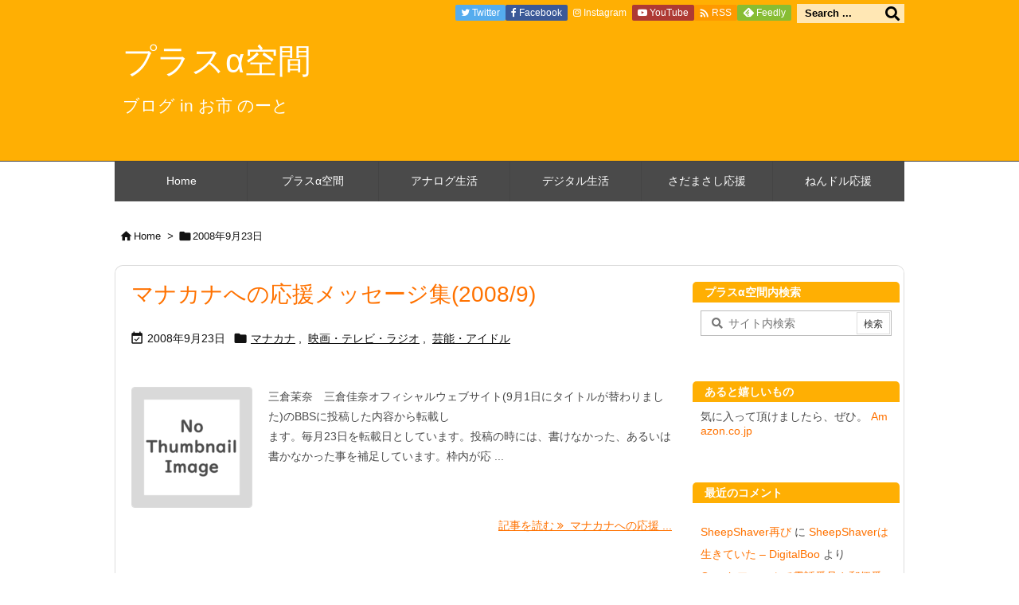

--- FILE ---
content_type: text/html; charset=UTF-8
request_url: https://oichinote.com/plus/2008/09/23
body_size: 24178
content:
<!DOCTYPE html>
<html lang="ja" itemscope itemtype="https://schema.org/WebPage">
<head prefix="og: http://ogp.me/ns# article: http://ogp.me/ns/article# fb: http://ogp.me/ns/fb#">
<meta charset="UTF-8" />
<meta http-equiv="X-UA-Compatible" content="IE=edge" />
<meta http-equiv="Content-Security-Policy" content="upgrade-insecure-requests" />
<meta name="viewport" content="width=device-width, initial-scale=1, user-scalable=yes" />
<meta name="robots" content="noindex,follow" />
<title>2008年9月23日 | プラスα空間</title>
<meta name='robots' content='max-image-preview:large' />
<meta http-equiv="x-dns-prefetch-control" content="on"><link rel="dns-prefetch" href="//ajax.cloudflare.com/" /><link rel="dns-prefetch" href="//graph.facebook.com/" /><link rel="dns-prefetch" href="//images-eu.ssl-images-amazon.com/" /><link rel="dns-prefetch" href="//ecx.images-amazon.com" /><link rel="dns-prefetch" href="//pixel.wp.com/" /><link rel="dns-prefetch" href="//s0.wp.com/" /><link rel="dns-prefetch" href="//stats.wp.com/" /><link rel="dns-prefetch" href="//cdn.syndication.twimg.com/" /><link rel="dns-prefetch" href="//o.twimg.com" /><link rel="dns-prefetch" href="//pbs.twimg.com" /><link rel="dns-prefetch" href="//ton.twimg.com" /><link rel="dns-prefetch" href="//platform.twitter.com/" /><link rel="dns-prefetch" href="//syndication.twitter.com/" /><link rel='dns-prefetch' href='//ajax.googleapis.com' />
<link rel='dns-prefetch' href='//stats.wp.com' />
<link rel='dns-prefetch' href='//jetpack.wordpress.com' />
<link rel='dns-prefetch' href='//s0.wp.com' />
<link rel='dns-prefetch' href='//public-api.wordpress.com' />
<link rel='dns-prefetch' href='//0.gravatar.com' />
<link rel='dns-prefetch' href='//1.gravatar.com' />
<link rel='dns-prefetch' href='//2.gravatar.com' />
<link rel='dns-prefetch' href='//v0.wordpress.com' />
<script id="wpp-js" src="https://oichinote.com/plus/wp-content/plugins/wordpress-popular-posts/assets/js/wpp.min.js?ver=7.3.6" data-sampling="0" data-sampling-rate="100" data-api-url="https://oichinote.com/plus/wp-json/wordpress-popular-posts" data-post-id="0" data-token="e8da538fee" data-lang="0" data-debug="0" type="0afac028f9c91a19891c3b73-text/javascript"></script>
<link rel='preconnect' href='//fonts.googleapis.com' crossorigin />
<link rel="preload" as="style" type="text/css" href="https://oichinote.com/plus/wp-content/themes/luxeritas/style.async.min.css?v=1705804095" />
<link rel="preload" as="font" type="font/woff2" href="https://oichinote.com/plus/wp-content/themes/luxeritas/fonts/icomoon/fonts/icomoon.woff2" crossorigin />
<link rel="canonical" href="https://oichinote.com/plus/2008/09/23" />
<link rel="pingback" href="https://oichinote.com/plus/xmlrpc.php" />
<link rel="alternate" type="application/rss+xml" title="プラスα空間 RSS Feed" href="https://oichinote.com/plus/feed" />
<link rel="alternate" type="application/atom+xml" title="プラスα空間 Atom Feed" href="https://oichinote.com/plus/feed/atom" />
<link rel="alternate" type="application/rss+xml" title="お市 のーと &raquo; フィード" href="https://oichinote.com/rss.xml" />
<meta name="description" content="プラスα空間 | ブログ in お市 のーと | NO:988" />
<meta name="theme-color" content="#4285f4">
<meta name="format-detection" content="telephone=no">
<meta name="referrer" content="no-referrer-when-downgrade" />
<meta property="og:type" content="website" />
<meta property="og:url" content="https://oichinote.com/plus/" />
<meta property="og:title" content="2008年9月23日 | プラスα空間" />
<meta property="og:description" content="プラスα空間 | ブログ in お市 のーと | NO:988" />
<meta property="og:image" content="https://oichinote.com/plus/files/2016/06/cropped-oichinokata-icon-512x512.png" />
<meta property="og:site_name" content="プラスα空間" />
<meta property="og:locale" content="ja_JP" />
<meta name="twitter:card" content="summary" />
<meta name="twitter:domain" content="oichinote.com" />

<style id='feedzy-rss-feeds-loop-style-inline-css'>
.wp-block-feedzy-rss-feeds-loop{display:grid;gap:24px;grid-template-columns:repeat(1,1fr)}@media(min-width:782px){.wp-block-feedzy-rss-feeds-loop.feedzy-loop-columns-2,.wp-block-feedzy-rss-feeds-loop.feedzy-loop-columns-3,.wp-block-feedzy-rss-feeds-loop.feedzy-loop-columns-4,.wp-block-feedzy-rss-feeds-loop.feedzy-loop-columns-5{grid-template-columns:repeat(2,1fr)}}@media(min-width:960px){.wp-block-feedzy-rss-feeds-loop.feedzy-loop-columns-2{grid-template-columns:repeat(2,1fr)}.wp-block-feedzy-rss-feeds-loop.feedzy-loop-columns-3{grid-template-columns:repeat(3,1fr)}.wp-block-feedzy-rss-feeds-loop.feedzy-loop-columns-4{grid-template-columns:repeat(4,1fr)}.wp-block-feedzy-rss-feeds-loop.feedzy-loop-columns-5{grid-template-columns:repeat(5,1fr)}}.wp-block-feedzy-rss-feeds-loop .wp-block-image.is-style-rounded img{border-radius:9999px}.wp-block-feedzy-rss-feeds-loop .wp-block-image:has(:is(img:not([src]),img[src=""])){display:none}</style>
<link rel="stylesheet" id="mediaelement-css" href="//oichinote.com/plus/wp-includes/js/mediaelement/mediaelementplayer-legacy.min.css" media="all" />
<link rel="stylesheet" id="wp-mediaelement-css" href="//oichinote.com/plus/wp-includes/js/mediaelement/wp-mediaelement.min.css" media="all" />
<style id='jetpack-sharing-buttons-style-inline-css'>
.jetpack-sharing-buttons__services-list{display:flex;flex-direction:row;flex-wrap:wrap;gap:0;list-style-type:none;margin:5px;padding:0}.jetpack-sharing-buttons__services-list.has-small-icon-size{font-size:12px}.jetpack-sharing-buttons__services-list.has-normal-icon-size{font-size:16px}.jetpack-sharing-buttons__services-list.has-large-icon-size{font-size:24px}.jetpack-sharing-buttons__services-list.has-huge-icon-size{font-size:36px}@media print{.jetpack-sharing-buttons__services-list{display:none!important}}.editor-styles-wrapper .wp-block-jetpack-sharing-buttons{gap:0;padding-inline-start:0}ul.jetpack-sharing-buttons__services-list.has-background{padding:1.25em 2.375em}</style>
<link rel="stylesheet" id="btn-menu-kbd-css" href="//oichinote.com/plus/wp-content/plugins/btn-menu-kbd/style.css" media="all" />
<link rel="stylesheet" id="hit-counter-max-svg-css" href="//oichinote.com/plus/wp-content/plugins/hit-counter-max-svg/hit-counter-max-svg.css" media="all" />
<link rel="stylesheet" id="oichinote-custom-css" href="//oichinote.com/plus/wp-content/plugins/oichinote-customizer/oichinote-customizer.css" media="all" />
<link rel="stylesheet" id="crayon_hljs_style-css" href="//oichinote.com/plus/wp-content/plugins/crayon-highlightjs/highlight/styles/github.css" media="all" />
<link rel="stylesheet" id="crayon_hljs_style_pre-css" href="//oichinote.com/plus/wp-content/plugins/crayon-highlightjs/crayon-highlightjs.css" media="all" />
<link rel="stylesheet" id="easy-swipebox-css" href="//oichinote.com/plus/wp-content/plugins/easy-swipebox/public/css/swipebox.min.css" media="all" />
<link rel="stylesheet" id="wordpress-popular-posts-css-css" href="//oichinote.com/plus/wp-content/plugins/wordpress-popular-posts/assets/css/wpp.css" media="all" />
<link rel="stylesheet" id="jetpack-subscriptions-css" href="//oichinote.com/plus/wp-content/plugins/jetpack/modules/subscriptions/subscriptions.css" media="all" />
<style id='luxech-inline-css'>
/*! Luxeritas WordPress Theme 3.21.5.1 - (C) 2015 Thought is free. */*,*:before,*:after{box-sizing:border-box}@-ms-viewport{width:device-width}a:not([href]):not([tabindex]),a:not([href]):not([tabindex]):hover,a:not([href]):not([tabindex]):focus{color:inherit;text-decoration:none}a:not([href]):not([tabindex]):focus{outline:0}h1{font-size:2em;margin:.67em 0}small{font-size:80%}img{border-style:none;vertical-align:middle}hr{box-sizing:content-box;height:0;overflow:visible;margin-top:1rem;margin-bottom:1rem;border:0}pre{margin-top:0;margin-bottom:1rem;overflow:auto;-ms-overflow-style:scrollbar}code,pre{font-family:monospace,monospace;font-size:1em}ul ul,ol ul,ul ol,ol ol{margin-bottom:0}p{margin-top:0;margin-bottom:1rem}button{border-radius:0}input,button,select,optgroup,textarea{margin:0;font-family:inherit;font-size:inherit;line-height:inherit}button,input{overflow:visible}button,select{text-transform:none}button,[type=button],[type=reset],[type=submit]{-webkit-appearance:button}button:not(:disabled),[type=button]:not(:disabled),[type=reset]:not(:disabled),[type=submit]:not(:disabled){cursor:pointer}::-moz-focus-inner{padding:0;border-style:none}::-webkit-inner-spin-button{height:auto}::-webkit-search-decoration{-webkit-appearance:none}label{display:inline-block;margin-bottom:.5rem}h1,h2,h3,h4,h5,h6{margin-top:0;margin-bottom:.5rem;font-family:inherit;font-weight:500;line-height:1.2;color:inherit}.container{width:100%;margin-right:auto;margin-left:auto}@media (min-width:768px){.container{max-width:720px}}@media (min-width:992px){.container{max-width:960px}}@media (min-width:1200px){.container{max-width:1140px}}.row{display:flex;flex-wrap:wrap}div[class^=col-]{flex:0 0 auto;position:relative;width:100%;min-height:1px;padding-right:15px;padding-left:15px}.col-12{max-width:100%}.col-6{max-width:50%}.col-4{max-width:33.333333%}.clearfix:after{display:block;clear:both;content:""}.pagination{display:flex;padding-left:0;list-style:none;border-radius:.25rem}table{border-collapse:collapse}caption{padding-top:.75rem;padding-bottom:.75rem;color:#6c757d;text-align:left;caption-side:bottom}th{text-align:left}body .material-icons,body .material-icons-outlined{font-size:inherit;font-feature-settings:'liga';-moz-osx-font-smoothing:grayscale;text-rendering:optimizeLegibility;transform:scale(1.3,1.3);transform-origin:top;margin-top:-.16em}.material-icons.flip-h{transform:scale(-1.3,1.3)}.material-icons.rotate{transform:rotate(180deg) translate(0,-1.3em) scale(1.3,1.3)}.material-icons.pull-left{float:left;margin-right:.3em}.material-icons.pull-right{float:right;margin-left:.3em}@font-face{font-family:'icomoon';src:url('/manakana/wp-content/themes/luxeritas/fonts/icomoon/fonts/icomoon.eot');src:url('/manakana/wp-content/themes/luxeritas/fonts/icomoon/fonts/icomoon.eot') format('embedded-opentype'),url('/manakana/wp-content/themes/luxeritas/fonts/icomoon/fonts/icomoon.woff2') format('woff2'),url('/manakana/wp-content/themes/luxeritas/fonts/icomoon/fonts/icomoon.woff') format('woff'),url('/manakana/wp-content/themes/luxeritas/fonts/icomoon/fonts/icomoon.ttf') format('truetype'),url('/manakana/wp-content/themes/luxeritas/fonts/icomoon/fonts/icomoon.svg') format('svg');font-weight:400;font-style:normal;font-display:swap}[class^=ico-],[class*=" ico-"]{font-family:'icomoon';display:inline-block;font-style:normal;font-weight:400;font-variant:normal;text-transform:none;text-rendering:auto;line-height:1;-webkit-font-smoothing:antialiased;-moz-osx-font-smoothing:grayscale}.ico-speech-bubble:before{content:"\e903"}.ico-external-link-alt:before{content:"\f35d"}.ico-external-link-square-alt:before{content:"\f360"}.ico-line:before{content:"\e700"}.ico-feedly:before{content:"\e600"}.ico-plus-square:before{content:"\f0fe"}.ico-minus-square:before{content:"\f146"}.ico-caret-square-down:before{content:"\f150"}.ico-search:before{content:"\f002"}.ico-link:before{content:"\f0c1"}.ico-caret-right:before{content:"\f0da"}.ico-spinner:before{content:"\f110"}.ico-comment:before{content:"\e900"}.ico-comments:before{content:"\e901"}.ico-chevron-up:before{content:"\f077"}.ico-chevron-down:before{content:"\f078"}.ico-twitter:before{content:"\f099"}.ico-facebook:before{content:"\f09a"}.ico-linkedin:before{content:"\f0e1"}.ico-angle-double-right:before{content:"\f101"}.ico-chevron-circle-left:before{content:"\f137"}.ico-chevron-circle-right:before{content:"\f138"}.ico-youtube-play:before{content:"\f16a"}.ico-instagram:before{content:"\f16d"}.ico-pinterest-p:before{content:"\f231"}.ico-get-pocket:before{content:"\f265"}.ico-spin{animation:ico-spin 2s infinite linear}@keyframes ico-spin{0%{transform:rotate(0)}100%{transform:rotate(360deg)}}*{margin:0;padding:0}a:hover,.term img,a:hover,.term img:hover{transition:opacity .3s,transform .5s}a:hover img{opacity:.8}hr{border-top:1px dotted #999}img,video,object,canvas{max-width:100%;height:auto;box-sizing:content-box}.no-js img.lazy{display:none!important}pre,ul,ol{margin:1.6em 0}ul ul,ol ol,ul ol,ol ul{margin:0 0 1.6em}pre{margin-bottom:30px}blockquote,.wp-block-quote{display:block;position:relative;overflow:hidden;overflow-wrap:anywhere;margin:1.6em 5px;padding:25px;font-size:1.4rem;background:#fdfdfd;border:0;border-radius:6px;box-shadow:0 5px 5px 0 rgba(18,63,82,.035),0 0 0 1px rgba(176,181,193,.2)}blockquote:after{content:"\275b\275b";display:block;position:absolute;font-family:Arial,sans-serif;font-size:200px;line-height:1em;left:-25px;top:-15px;opacity:.04}blockquote cite,.wp-block-quote cite{display:block;text-align:right;font-family:serif;font-size:.9em;font-style:oblique}.wp-block-quote:not(.is-large):not(.is-style-large){border:0}blockquote ol:first-child,blockquote p:first-child,blockquote ul:first-child{margin-top:5px}blockquote ol:last-child,blockquote p:last-child,blockquote ul:last-child{margin-bottom:5px}[type=submit],[type=text],[type=email],.reply a{display:inline;line-height:1;vertical-align:middle;padding:12px 12px 11px;max-width:100%}.reply a,[type=submit],.widget_categories select,.widget_archive select{color:#333;font-weight:400;background:#fff;border:1px solid #ddd}option,textarea,[type=text],[type=email],[type=search]{color:inherit;background:#fff;border:1px solid #ddd}[type=search]{-webkit-appearance:none;outline-offset:-2px;line-height:1;border-radius:0}textarea{overflow:auto;resize:vertical;padding:8px;max-width:100%}button{appearance:none;outline:none;border:0}.cboth{clear:both}.bold{font-weight:700}.wp-caption{margin-bottom:1.6em;max-width:100%}.wp-caption img[class*=wp-image-]{display:block;margin:0}.post .wp-caption-text,.post .wp-caption-dd{font-size:1.2rem;line-height:1.5;margin:0;padding:.5em 0}.sticky .posted-on{display:none}.bypostauthor>article .fn:after{content:"";position:relative}.screen-reader-text{clip:rect(1px,1px,1px,1px);height:1px;overflow:hidden;position:absolute !important;width:1px}strong{font-weight:700}em{font-style:italic}.alignleft{display:inline;float:left}.alignright{display:inline;float:right}.aligncenter{display:block;margin-right:auto;margin-left:auto}.post .alignfull{margin-left:-68px;margin-right:-68px}figure.alignwide>img,figure.alignfull>img{min-width:100%}blockquote.alignleft,.wp-caption.alignleft,.post img.alignleft{margin:.4em 1.6em 1.6em 0}blockquote.alignright,.wp-caption.alignright,.post img.alignright{margin:.4em 0 1.6em 1.6em}blockquote.aligncenter,.wp-caption.aligncenter,.post img.aligncenter{clear:both;margin-top:.4em;margin-bottom:1.6em}.wp-caption.alignleft,.wp-caption.alignright,.wp-caption.aligncenter{margin-bottom:1.2em}img[class*=wp-image-],img[class*=attachment-]{max-width:100%;height:auto}.gallery-item{display:inline-block;text-align:left;vertical-align:top;margin:0 0 1.5em;padding:0 1em 0 0;width:50%}.gallery-columns-1 .gallery-item{width:100%}.gallery-columns-2 .gallery-item{max-width:50%}@media screen and (min-width:30em){.gallery-item{max-width:25%}.gallery-columns-1 .gallery-item{max-width:100%}.gallery-columns-2 .gallery-item{max-width:50%}.gallery-columns-3 .gallery-item{max-width:33.33%}.gallery-columns-4 .gallery-item{max-width:25%}}.gallery-caption{display:block;font-size:1.2rem;line-height:1.5;padding:.5em 0}.wp-block-image{margin:1.6em 0}figure.wp-block-image{display:inline-block}.post ul.blocks-gallery-grid{padding:0}#head-in{padding-top:28px;background:#fff}.band{position:absolute;top:0;left:0;right:0}div[id*=head-band]{margin:auto;height:34px;line-height:34px;overflow:hidden;background:#fff;border-bottom:1px solid #ddd}.band-menu{position:relative;margin:auto}.band-menu ul{font-size:1px;margin:0 -5px 0 0;position:absolute;right:10px;list-style:none}.band-menu li{display:inline-block;vertical-align:middle;font-size:1.2rem;margin:0 3px;line-height:1}.band-menu li a{color:#111;text-decoration:none}.band-menu li a:hover{color:#09f}.band-menu .menu-item a:before{display:inline;margin:5px;line-height:1;font-family:"icomoon";content:"\f0da"}div[id*=head-band] .snsf{display:block;min-width:28px;height:20px;margin:-2px -6px 0 0;text-align:center}div[id*=head-band] .snsf a{display:block;height:100%;width:100%;text-decoration:none;letter-spacing:0;font-family:Verdana,Arial,Helvetica,Roboto;padding:4px;border-radius:2px}#sitename{display:inline-block;max-width:100%;margin:0 0 12px;font-size:2.8rem;line-height:1.4}#sitename a{color:inherit;text-decoration:none}.desc{line-height:1.4}.info{padding:20px 10px;overflow:hidden}.logo,.logo-up{position:relative;margin:15px auto -10px auto;text-align:center}.logo-up{margin:15px auto 0 auto}#header .head-cover{position:relative;margin:auto}#header #gnavi,#foot-in,.foot-nav{margin:auto}#nav{margin:0;padding:0;border-top:1px solid #ddd;border-bottom:1px solid #ddd;position:relative;z-index:20}#nav,#gnavi ul.gu,#gnavi li.gl>a,.mobile-nav{color:#111;background:#fff}#gnavi .mobile-nav{display:none}#gnavi .nav-menu{display:block}#gnavi ul.gu{margin:0}#gnavi li.gl{float:left;position:relative;list-style-type:none;text-indent:0;white-space:nowrap}#gnavi li.gl>a{display:block;text-decoration:none;text-align:center;height:100%}#gnavi li ul.gu{display:none}@media (min-width:992px){#gnavi ul.gu{display:flex;flex-wrap:wrap}#gnavi li.gl{flex:0 0 auto;min-width:1px;background:#09f}#gnavi .gc>ul>li.gl{background:0 0}#gnavi li.gl>a>.gim{display:block;height:100%}#gnavi .gc>ul>li>a>.gim{transition:.4s;border-bottom:0;padding:16px 18px}#gnavi li.gl>ul{display:none;margin:0;border:1px solid #ddd;border-bottom:0;background:0 0;position:absolute;top:100%;z-index:1}#gnavi li li.gl{width:100%;min-width:160px}#gnavi li li.gl a>.gim{border-bottom:1px solid #ddd;font-size:1.3rem;padding:10px 15px;width:100%;text-align:left}#gnavi li li.gl>ul{padding:0;border-top:1px solid #ddd;overflow:hidden;top:-1px;left:100%}#gnavi li.gl:hover>a,#gnavi li.gl:hover>a>.gim,div.mobile-nav:hover,ul.mobile-nav li:hover{color:#fff;background:#09f}#gnavi li[class*=current]>a{background:none repeat scroll 0 0 #000;color:#fff}#gnavi ul ul>li[class*=children]>a>.gim:after{font-family:"icomoon";content:"\f0da";position:absolute;right:6px;top:0;bottom:0;margin:auto;height:1.3rem}}@media (max-width:991px){.mobile-nav p{letter-spacing:0;font-size:1.1rem;line-height:1;margin:6px 0 0}.mobile-nav li{white-space:nowrap;text-align:center;padding:8px 10px;border:0;list-style:none;cursor:pointer}.mobile-nav li:hover{opacity:.6}.mobile-nav li i,.mobile-nav li svg{font-size:1.8rem;font-style:normal}#gnavi ul.gu{display:none;border:0;border-bottom:solid 1px #ddd}#gnavi li.gl{display:block;float:none;width:100%;padding-left:0;text-align:left;line-height:2.3;border-top:1px solid #ddd;list-style:disc inside}#gnavi li.gl:hover>a>.gim{background:0 0}}#primary{border:1px solid transparent}#section,.grid{margin:0 10px 20px 0}.grid{padding:45px 68px;background:#fff;border:1px solid #ddd}#breadcrumb{margin:20px 0 15px;padding:8px;line-height:2}#breadcrumb,#breadcrumb a{color:#111;text-decoration:none;word-break:normal}#breadcrumb a:hover{text-decoration:underline}#breadcrumb h1,#breadcrumb li{display:inline;list-style-type:none;font-size:1.3rem}#breadcrumb i,#breadcrumb svg{margin-right:3px}#breadcrumb i.arrow{margin:0 8px}.term{margin-right:10px}.term img{float:left;max-width:40%;height:auto;margin-bottom:15px;background:inherit;border:1px solid #ddd;border-radius:4px;box-shadow:0 0 2px 1px rgba(255,255,255,1) inset}.term img:hover{border-color:#06c}#related .term img{padding:1px;width:100px;height:100px}.read-more-link,.read-more-link i,.read-more-link svg{text-decoration:underline}#list a{word-break:normal}#list .toc{margin:0 0 25px}#list .excerpt{margin:0 0 12px;line-height:1.8}.exsp{display:inline}#list .read-more{clear:both;line-height:1;margin:35px 0 30px;text-align:right}#list .read-more{margin:0}@media (max-width:575px){.read-more-link{color:inherit;background:#fafafa;border:1px solid #aaa}.read-more-link:hover{color:#dc143c;background:#f0f0f0;text-decoration:none}}.meta,.post .meta{margin:0;font-size:1.4rem;color:#111;margin-bottom:35px;vertical-align:middle;padding:16px 0}.meta a{display:inline-block;color:#111;text-decoration:underline}.meta i{margin-right:6px}.meta span{margin:0 12px 0 0}.meta span.break{margin:0 8px 0 4px}.meta span.first-item{margin:0;white-space:nowrap}.meta-box{margin:30px 10px}.toc .meta-u,.post .meta-u{background:0 0;border:0;margin:0 0 10px;padding:0}.post .meta-u{overflow:hidden;text-align:right}#paging{margin:auto;text-align:center}#paging ul{padding:0}#paging i{font-weight:700}#paging .not-allow i{font-weight:400;opacity:.3}.pagination{display:flex;justify-content:center;margin:0}.pagination li{flex:1 1 42px;max-width:42px;min-width:27px;float:left}.pagination>li>a,.pagination>li>span{display:inline-block;text-decoration:none;width:100%;padding:6px 0;color:inherit;background:#fff;border:1px solid #ddd;border-right:0}.pagination>li:last-child>a,.pagination>li:last-child>span,.pagination>.not-allow:first-child>span:hover{border-right:1px solid #ddd}.pagination>.active>span,.pagination .current,.pagination>li>a:hover{color:#fff;background:#dc143c}.pagination>.active>span:hover,.pagination>.not-allow>span:hover{cursor:text}.post #paging{margin:20px 0 40px}.post{font-size:1.6rem;line-height:1.9}.post p{margin:1.3em 0}.post a{text-decoration:underline}.post h2,.post h3,.post h4,.post h5,.post h6{line-height:1.4;margin-top:35px;margin-bottom:30px}.post h1:first-child{margin-top:0}.post h2{border-left:8px solid #999;font-size:2.4rem;margin-top:50px;padding:8px 20px}.post h3{font-size:2.2rem;padding:2px 15px;margin-top:50px;margin-left:5px;border-left:2px #999 solid}.post h4{font-size:1.8rem;padding:0 12px;border:0;border-left:solid 12px #999}.post h2:first-child,.post h3:first-child{margin-top:30px}.post table{margin-bottom:30px}.post td,.post th{padding:8px 10px;border:1px solid #ddd}.post th{text-align:center;background:#f5f5f5}.post ul,.post ol{padding:0 0 0 30px}.post .vcard{text-align:right}.post .vcard i,.post .vcard svg{margin-right:8px}.entry-title,#front-page-title{font-size:2.8rem;line-height:1.5;background:0 0;border:none;margin:0 0 10px;padding:0}.entry-title a{color:inherit;text-decoration:none}.entry-title a:hover{color:#dc143c}#sns-tops{margin:-25px 0 45px}#sns-bottoms{margin:16px 0 0}#bottom-area #sns-bottoms{margin-bottom:0}.sns-msg h2{display:inline-block;margin:0 0 0 5px;padding:0 8px;line-height:1;font-size:1.6rem;background:0 0;border:none;border-bottom:5px solid #ccc}#pnavi{clear:both;padding:0;border:1px solid #ddd;background:#fff;height:auto;overflow:hidden}#pnavi .next,#pnavi .prev{position:relative}#pnavi .next{text-align:right;border-bottom:1px solid #ddd}#pnavi i,#pnavi svg{font-size:2.2rem}#pnavi .next-arrow,#pnavi .prev-arrow{font-size:1.6rem;position:absolute;top:10px}#pnavi .next-arrow *,#pnavi .prev-arrow *{vertical-align:middle}#pnavi .next-arrow{left:20px}#pnavi .prev-arrow{right:20px}#pnavi .ntitle,#pnavi .ptitle{margin-top:32px}#pnavi img{height:100px;width:100px;border:1px solid #ddd;border-radius:8px}#pnavi a{display:block;padding:15px 30px;overflow:hidden;text-decoration:none;color:#666;min-height:132px}#pnavi a:hover{color:#dc143c}#pnavi a>img,#pnavi a:hover>img{transition:opacity .4s,transform .4s}#pnavi a:hover>img{border-color:#337ab7}#pnavi .block-span{display:block;margin-top:35px}#pnavi .next img,#pnavi .no-img-next i,#pnavi .no-img-next svg{float:right;margin:0 0 0 10px}#pnavi .prev img,#pnavi .no-img-prev i,#pnavi .no-img-prev svg{float:left;margin:0 10px 0 0}#pnavi i.navi-home,#pnavi svg.navi-home,#pnavi .no-img-next i,#pnavi .no-img-next svg,#pnavi .no-img-prev i,#pnavi .no-img-prev svg{font-size:7.6rem;padding:5px 0}@media (min-width:1200px),(min-width:540px) and (max-width:991px){#pnavi .next,#pnavi .prev,#pnavi .next a,#pnavi .prev a{padding-bottom:32767px;margin-bottom:-32752px}#pnavi .next,#pnavi .prev{margin-bottom:-32767px;width:50%}#pnavi .next{float:right;border-left:1px solid #ddd}}.related,.discussion,.tb{font-size:2.4rem;line-height:2;margin:0 0 15px}.related i,.related svg,.discussion i,.discussion svg,.tb i,.tb svg{margin-right:10px}#related{padding:0}#related .term img{float:left;margin:8px 10px 8px 0}#related h3{font-size:1.6rem;font-weight:700;padding:0;margin:10px 0 10px 10px;border:none}#related h3 a{color:inherit;text-decoration:none;line-height:1.6}#related h3 a:hover{color:#09f}#related .toc{padding:10px 0;border-top:1px dotted #ccc}#related .toc:first-child{border-top:none}#related .excerpt p{display:inline;opacity:.7;font-size:1.3rem}#comments h3{font-size:1.6rem;border:none;padding:10px 0;margin-bottom:10px}#comments h3 i,#comments h3 svg{font-size:2.2rem;margin-right:10px}.comments-list,.comments-list li{border-bottom:1px solid #ddd}.comments-list li{margin-bottom:20px}.comments-list .comment-body{padding-bottom:20px}.comments-list li:last-child{margin-bottom:0;padding-bottom:0;border:none}#comments p{font-size:1.4rem;margin:20px 0}#comments label{display:block}.comment-author.vcard .avatar{display:block;float:left;margin:0 10px 20px 0}.comment-meta{margin-bottom:40px}.comment-meta:after{content:" ";clear:both}.fn{line-height:1.6;font-size:1.5rem}.says{margin-left:10px}.commentmetadata{font-size:1.4rem;height:15px;padding:10px 10px 10px 0}.reply a{display:block;text-decoration:none;text-align:center;width:65px;margin:0 0 0 auto}.comments-list{padding-left:0;list-style-type:none}.comments-list li.depth-1>ul.children{padding-left:30px}.comments-list li{list-style-type:none}#comments .no-comments{margin:0 0 20px;padding:10px 20px 30px;border-bottom:1px solid #ddd}#c-paging{text-align:center;padding:0 0 20px;border-bottom:1px solid #ccc}#commentform p{margin:0 0 20px}#respond{font-size:1.6rem}#commentform .tags{padding:10px;font-size:1.3rem}#commentform-author{display:flex;flex-wrap:wrap}.comment-form-author{flex:0 1 35%;padding-right:10px}.comment-form-email{flex:1 0 64%}#commentform,#comments textarea,[type^=text],[class^=comment-form-]{margin:0;width:100%}#comments .comment-form-cookies-consent{display:table}#comments .comment-form-cookies-consent *{display:table-cell;margin:0 5px 0 0;width:auto;vertical-align:middle}#comments .form-submit{margin:0}#comments .comments-list .form-submit{margin-bottom:40px}#comments [type=submit]{color:#fff;background:#666;padding:18px 18px 17px;cursor:pointer}#comments [type=submit]:hover{background:#dc143c}#trackback input{width:100%;margin:0 0 10px}#list-title{margin:0 0 40px;font-size:2.8rem;font-weight:400}#section .grid #list-title{margin:0}div[id*=side-],#col3{padding:20px 0;border:1px solid #ddd;background:#fff}#side .widget,#col3 .widget{overflow-wrap:anywhere;margin:0 6px;padding:20px 7px;border:1px solid transparent}#side ul,#col3 ul{margin-bottom:0}#side ul li,#col3 ul li{list-style-type:none;line-height:2;margin:0;padding:0}#side ul li li,#col3 ul li li{margin-left:16px}#side h3,#col3 h3,#side h4,#col3 h4{font-size:1.8rem;font-weight:700;color:#111;margin:4px 0 20px;padding:4px 0}.search-field{border:1px solid #bbb}#wp-calendar,.wp-calendar-nav{background:#fff}#wp-calendar caption{color:inherit;background:#fff}#wp-calendar #today{background:#ffec67}#wp-calendar .pad{background:#fff9f9}#footer{clear:both;background:#fff;border-top:1px solid #ddd;z-index:10}.row{margin:0}#foot-in{padding:25px 0}#foot-in a,#footer-menu,.foot-nav a{color:#111}#foot-in h4{font-size:1.8rem;font-weight:700;margin:15px 0;padding:4px 10px;border-left:8px solid #999}#foot-in ul li{list-style-type:none;line-height:1.8;margin:0 10px;padding:0}#foot-in ul li li{margin-left:15px}.foot-nav ul{margin:0 auto;padding:20px 15px}.foot-nav li{display:inline-block;margin:0}.foot-nav li:before{content:"\07c";margin:0 10px}.foot-nav li:first-child:before{content:"";margin:0}#copyright{font-size:1.2rem;padding:20px 0;color:#111;background:#fff;clear:both}#footer .copy{font-size:1.2rem;line-height:1;margin:20px 0 0;text-align:center}#footer .copy a{color:inherit}#footer #thk{margin:20px 0;white-space:nowrap;font-size:1.1rem;word-spacing:-1px}#page-top{position:fixed;bottom:14px;right:14px;font-weight:700;background:#656463;text-decoration:none;color:#fff;padding:16px 20px;text-align:center;cursor:pointer;transition:.8s;opacity:0;visibility:hidden;z-index:99}#page-top:hover{opacity:1!important}iframe{box-sizing:content-box;border:0}.i-video{display:block;position:relative;overflow:hidden}.i-video{padding-top:25px;padding-bottom:56.25%}.i-video iframe,.i-video object,.i-video embed{position:absolute;top:0;left:0;height:100%;width:100%}.i-embed iframe{width:100%}.head-under{margin-top:20px}.head-under,.post-title-upper,.post-title-under{margin-bottom:20px}.posts-under-1{padding:20px 0}.posts-under-2{padding-bottom:40px}.recentcomments a{display:inline;padding:0;margin:0}#main{flex:0 1 772px;max-width:772px;min-width:1px;float:left}#side{flex:0 0 366px;width:366px;min-width:1px;float:right}@media (min-width:992px){#primary,#field{display:flex}#breadcrumb,.head-cover{display:block !important}#sitename img{margin:0}}@media screen and (min-width:768px){.logo,#head-band-in,div[id*=head-band] .band-menu,#header .head-cover,#header #gnavi,#foot-in{max-width:720px}}@media screen and (min-width:992px){.logo,#head-band-in,div[id*=head-band] .band-menu,#header .head-cover,#header #gnavi,#foot-in{max-width:960px}}@media screen and (min-width:992px) and (max-width:1199px){#main{flex:0 1 592px;max-width:592px;min-width:1px}}@media screen and (min-width:1200px){.logo,#head-band-in,div[id*=head-band] .band-menu,#header .head-cover,#header #gnavi,#foot-in{max-width:1140px}#list .term img{width:auto;height:auto;margin-right:20px}}@media screen and (max-width:1199px){#list .term img{max-width:40%;height:auto;margin-right:20px}}@media print,(max-width:991px){#primary,#main,#side{display:block;width:100%;float:none;clear:both}div[id*=head-band]{padding:0 5px}#header #gnavi{padding-left:0;padding-right:0}#main{margin-bottom:30px}#section{margin-right:0}.grid,#side .widget,#col3 .widget{padding-left:20px;padding-right:20px}.grid{margin:0 0 20px}.post .alignfull{margin-left:-20px;margin-right:-20px}#side .widget,#col3 .widget{margin-left:0;margin-right:0}#related .toc{margin-right:15px}.comments-list li.depth-1>ul.children{padding-left:0}#foot-in{padding:0}#foot-in .col-xs-4,#foot-in .col-xs-6,#foot-in .col-xs-12{display:none}div[id*=side-]{margin-bottom:20px}#side-scroll{max-width:32767px}}@media (max-width:575px){.grid,#side .widget,#col3 .widget{padding-left:7px;padding-right:7px}.meta,.post .meta{font-size:1.2rem}#list .term img{max-width:30%;height:auto;margin:0 15px 25px 0}#list .excerpt{padding-left:0;margin:0 0 40px}.excerpt p:not(.meta){display:inline}.excerpt br{display:none}.read-more-link{display:block;clear:both;padding:12px;font-size:1.2rem;text-align:center;white-space:nowrap;overflow:hidden}.read-more-link,.read-more-link i{text-decoration:none}#list .term img{margin-bottom:30px}#list .read-more-link{margin:20px 0 0}#sitename{font-size:2.2rem}.entry-title,#front-page-title,.post h2,.post h3,.related,.discussion,.tb{font-size:1.8rem}#paging a,#paging span{padding:13px 0}[class^=comment-form-]{flex:0 0 100%;padding:0}#page-top{font-size:2rem;padding:8px 14px}.ptop{display:none}}div[class*=snsf-]{margin:2px 0 0;padding:0}div[class*=snsf-] .clearfix{padding:0}div[class*=snsf-] i,div[class*=snsf-] svg{max-width:16px}.snsname,.cpname{margin-left:5px}.snsfb{display:flex;flex-wrap:wrap;justify-content:space-between}.snsf-c li,.snsf-w li{flex:1 1 auto;list-style:none;vertical-align:middle;text-align:center;color:#fff;padding:1px 2px;margin-bottom:2px;white-space:nowrap;cursor:pointer}.snsf-c .snsfb li [aria-label],.snsf-w .snsfb li [aria-label]{padding:9px 0 10px}.snsf-c [aria-label],.snsf-w [aria-label],.snsf-c .snsfcnt,.snsf-w .snsfcnt{display:block;font-family:Verdana,Arial,Helvetica,Roboto;text-align:center;text-decoration:none;width:100%;border-radius:2px}.snsf-c .ico-hatena,.snsf-w .ico-hatena{font-weight:700;font-family:Verdana,Arial,Helvetica,Roboto}.snsf-c [aria-label],.snsf-c [aria-label]:hover,.snsf-w [aria-label],.snsf-w [aria-label]:hover{position:relative;line-height:1;padding:10px 0;color:#fff}.snsf-c .snsfb li [aria-label],.snsf-w .snsfb li [aria-label]{font-family:Verdana,Arial,Helvetica,Roboto;font-size:1.3rem;letter-spacing:-1px}.snsf-c .snsfb li [aria-label]{height:32px;box-shadow:0 1px 4px 0 rgba(0,0,0,.2)}.snsf-w .snsfb li [aria-label]{box-sizing:border-box;border:1px solid #ddd}.snsf-c .snsfb li [aria-label]:hover{opacity:.6}.snsf-w .snsfb li [aria-label]:hover{background:#f8f8f8;opacity:.7}.snsf-c .snsfb i,.snsf-w .snsfb i{margin-right:3px}.snsfcnt{display:block;position:absolute;right:0;top:-18px;padding:3px 0;font-size:1.1rem;background:#fffefd}.snsf-c .snsfcnt{color:#333;border:2px solid #ddd}.snsf-w .snsfcnt{box-sizing:content-box;top:-18px;left:-1px;border:1px solid #ddd;border-radius:2px 2px 0 0;color:#333}.snsfcnt i{margin:0 !important}div[class$=-w] ul[class*=sns] li a,div[class$=-w] ul[class*=sns] li.cp-button [aria-label]{background:#fbfbfb}.snsf-c .twitter a{background:#1c9be2}.snsf-c .facebook a{background:#3b5998}.snsf-c .linkedin a{background:#0479b4}.snsf-c .pinit a{background:#bd081c}.snsf-c .hatena a{background:#3875c4}.snsf-c .pocket a{background:#ee4257}.snsf-c .line a{background:#00c300}.snsf-c .rss a{background:#f86300}.snsf-c .feedly a{background:#2bb24c}.snsf-c .cp-button [aria-label]{background:#56350d}.snsf-c .twitter .snsfcnt{border-color:#1c9be2}.snsf-c .facebook .snsfcnt{border-color:#3b5998}.snsf-c .linkedin .snsfcnt{border-color:#0479b4}.snsf-c .pinit .snsfcnt{border-color:#bd081c}.snsf-c .hatena .snsfcnt{border-color:#3875c4}.snsf-c .pocket .snsfcnt{border-color:#ee4257}.snsf-c .line .snsfcnt{border-color:#00c300}.snsf-c .rss .snsfcnt{border-color:#f86300}.snsf-c .feedly .snsfcnt{border-color:#2bb24c}.snsf-c .cp-button .snsfcnt{border-color:#56350d}.snsf-w .snsfb .twitter a{color:#1c9be2}.snsf-w .snsfb .facebook a{color:#3b5998}.snsf-w .snsfb .linkedin a{color:#0479b4}.snsf-w .snsfb .pinit a{color:#bd081c}.snsf-w .snsfb .hatena a{color:#3875c4}.snsf-w .snsfb .pocket a{color:#ee4257}.snsf-w .snsfb .line a{color:#00c300}.snsf-w .snsfb .rss a{color:#f86300}.snsf-w .snsfb .feedly a{color:#2bb24c}.snsf-w .snsfb .cp-button [aria-label]{color:#56350d}@media screen and (max-width:765px){div[class*=snsf-] .snsname{display:none}}@media screen and (min-width:992px){.snsfb li.line-sm{display:none !important}}@media screen and (max-width:991px){.snsfb li.line-pc{display:none !important}}#toc_container,.toc_widget{max-width:100%;font-size:1.3rem}#toc_container{display:table;margin-bottom:20px;padding:10px;border:1px solid #ddd;color:#333;background:#fafafa}#toc_container a{color:#333;text-decoration:none}#toc_container a:hover{text-decoration:underline}.toc_toggle{white-space:nowrap}.toc_list{margin:0;padding:0}ul.toc_list{padding:0 10px}.widget ul.toc_list{padding:0 5px}.toc_list ul{padding:0 0 0 15px}.toc_list li{padding:2px;list-style:none}.blogcard{margin:0 0 1.6em}.blogcard p{font-size:1.6rem;line-height:1.6;margin:0 0 .5em}.blogcard a{font-size:1.4rem}a.blogcard-href{display:block;position:relative;padding:20px;border:1px solid #ddd;background:#fff;color:#111;text-decoration:none;max-width:540px;min-height:140px;transition:transform .4s ease}a.blogcard-href:hover{color:#ff811a;background:#fcfcfc;box-shadow:3px 3px 8px rgba(0,0,0,.2);transform:translateY(-4px)}p.blog-card-title{color:#111;font-weight:700}p.blog-card-desc{font-size:.9em;color:#666}.blogcard-img{float:right;margin:0 0 15px 20px}p.blogcard-link{clear:both;font-size:.8em;color:#999;margin:15px 0 0}img.blogcard-icon,amp-img.blogcard-icon{display:inline-block;width:18px;height:18px}#search{padding-bottom:0;position:relative;width:100%}#search label{width:100%;margin:0}.search-field{width:100%;height:32px;margin:0;padding:4px 6px}[type=submit].search-submit{position:absolute;top:2px;right:2px;height:28px;padding:8px;font-size:1.2rem;background:0 0;cursor:pointer}.search-field:placeholder-shown{font-family:"icomoon";color:#767676;font-size:1.4rem}#search input:focus::placeholder{color:transparent}.widget_categories a,.widget_archive a,.widget_nav_menu a{display:block;padding:3px 0}@media print,(max-width:991px){.widget_categories a,.widget_archive a,.widget_nav_menu a{padding:7px 0}}.widget_categories,.widget_archive{margin-bottom:5px}.widget_categories select,.widget_archive select{padding:15px 13px;width:100%;height:32px;margin:0;padding:4px 6px;border:1px solid #bbb}.calendar_wrap{margin-bottom:10px}#wp-calendar,.wp-calendar-nav{display:table;table-layout:fixed;line-height:2;width:100%;margin:0 auto;padding:0;border-collapse:collapse;border-spacing:0;font-size:1.2rem}#side #wp-calendar,#col3 #wp-calendar{margin:0 auto}#wp-calendar caption{padding:2px;width:auto;text-align:center;font-weight:700;border:thin solid #ccc;border-radius:3px 3px 0 0;caption-side:top}#wp-calendar #today{font-weight:700}#wp-calendar th,#wp-calendar td,.wp-calendar-nav span{line-height:2;vertical-align:middle;text-align:center}#wp-calendar td,.wp-calendar-nav span{display:table-cell;border:thin solid #ccc}.wp-calendar-nav span{border-top:0}.wp-calendar-nav span.pad{width:0}#wp-calendar th{font-style:normal;font-weight:700;color:#fff;border-left:thin solid #ccc;border-right:thin solid #ccc;background:#333}#wp-calendar a{font-size:1.2rem;color:#3969ff;text-decoration:underline}#wp-calendar a:hover{color:#c3251d}@media print,(max-width:991px){#wp-calendar,#wp-calendar a{font-size:1.7rem}}div#thk-rcomments{margin-top:-5px;margin-left:5px}#thk-rcomments .recentcomments,#thk-rcomments .recentcomments a{background:0 0;font-size:1.2rem}#thk-rcomments .recentcomments{margin:0;border-bottom:1px dotted #ddd}#thk-rcomments .recentcomments a{text-decoration:underline}#thk-rcomments .recentcomments:last-child{border-bottom:none}#thk-rcomments .comment_post{margin-left:10px}#thk-rcomments .widget_comment_author,#thk-rcomments .widget_comment_author a{margin:15px 0;min-height:40px;color:#767574;font-size:1.2rem;font-weight:700;line-height:1.5;overflow:hidden}#thk-rcomments .widget_comment_author img,#thk-rcomments .widget_comment_author amp-img{float:left;vertical-align:middle;margin:0 5px 0 0}#thk-rcomments .widget_comment_author span{display:block;margin:auto 0;overflow:hidden}#thk-rcomments [class*=ico-comment]{margin-right:6px;color:red}#thk-rcomments .ico-angle-double-right{margin-right:6px}#thk-rcomments .comment_excerpt{margin:14px 0 14px 10px;font-size:1.2rem;line-height:1.8}#thk-rcomments .comment_post{display:block;margin:0 0 14px 12px}#thk-follow{display:table;width:100%;table-layout:fixed;border-collapse:separate;border-spacing:4px 0}#thk-follow ul{display:table-row}#thk-follow ul li{display:table-cell;box-shadow:1px 1px 3px 0 rgba(0,0,0,.3)}#thk-follow .snsf{display:block;border-radius:4px;padding:1px;height:100%;width:100%}#thk-follow li a{display:block;overflow:hidden;white-space:nowrap;border:3px solid #fff;border-radius:2px;line-height:1.2;letter-spacing:0;padding:5px 0;color:#fff;font-size:18px;font-family:Verdana,Arial,Helvetica,Roboto;text-align:center;text-decoration:none}#thk-follow .fname{display:block;font-size:10px}#thk-follow a:hover{opacity:.7}#thk-follow .twitter{background:#1c9be2}#thk-follow .facebook{background:#3b5998}#thk-follow .instagram{background:linear-gradient(200deg,#6559ca,#bc318f 35%,#e33f5f 50%,#f77638 70%,#fec66d 100%)}#thk-follow .pinit{background:#bd081c}#thk-follow .hatena{background:#3875c4}#thk-follow .google{background:#dd4b39}#thk-follow .youtube{background:#ae3a34}#thk-follow .line{background:#00c300}#thk-follow .rss{background:#f86300}#thk-follow .feedly{background:#2bb24c}#thk-rss-feedly{display:table;width:100%;table-layout:fixed;border-collapse:separate;border-spacing:6px 0}#thk-rss-feedly ul{display:table-row}#thk-rss-feedly li{display:table-cell}#thk-rss-feedly li a{display:block;overflow:hidden;white-space:nowrap;width:100%;font-size:1.6rem;line-height:22px;padding:7px 0;color:#fff;border-radius:3px;text-align:center;text-decoration:none;box-shadow:1px 1px 3px 0 rgba(0,0,0,.3)}#thk-rss-feedly a:hover{color:#fff;opacity:.7}#thk-rss-feedly a.icon-rss-button{background:#f86300}#thk-rss-feedly a.icon-feedly-button{background:#2bb24c}#thk-rss-feedly a span{font-family:Garamond,Palatino,Caslon,'Century Oldstyle',Bodoni,'Computer Modern',Didot,Baskerville,'Times New Roman',Century,Egyptienne,Clarendon,Rockwell,serif;font-weight:700}#thk-rss-feedly i{margin:0 10px 0 0;color:#fff}#head-search{float:right;margin:0;padding:0;height:100%;font-size:1px;white-space:nowrap}#head-search form{position:relative;display:inline-block;margin:0;line-height:1;vertical-align:middle;background-color:rgba(200,200,200,.3)}#head-search form:hover{transition:all ease-in-out .4s}#head-search input[type=text]:focus{color:#000;background-color:rgba(255,255,255,1)}#head-search input[type=text],#head-search button[type=submit]{color:#888;background:0 0;border:none;height:24px}#head-search input[type=text]{margin:0 -5px 0 0;padding:0 10px;transition:all ease-in-out .4s;font-size:1.3rem;font-weight:700;width:140px}#head-search button[type=submit]{cursor:pointer;font-size:1.8rem;position:absolute;top:0;right:0;padding:0;margin:0 0 0 -30px;width:30px}#head-search button[type=submit]:before{font-family:"icomoon";content:"\f002"}.head-search-field:placeholder{color:#888;opacity:1}.band-menu ul{right:150px;transition:all ease-in-out .4s}@media screen and (max-width:575px){.band-menu ul{top:38px;right:5px;margin:0}div[id*=head-band]{height:72px}#head-search button[type=submit]{display:block;right:5px;height:32px}#head-search{padding:5px 0}#head-search,#head-search form,#head-search input[type=text]{display:block;min-width:100%;width:100%;height:32px;transition:all ease-in-out .4s}}#layer li.gl>a{text-align:left;padding:10px;font-size:1.3rem;margin:0;padding-left:20px;width:100%}#layer li.gl>a:hover{text-decoration:none}#layer li.gl>a:before{font-family:"icomoon";content:"\f0da";padding-right:10px}#layer li[class*=children] span{pointer-events:none}#layer li[class*=children] a{padding-left:16px}#layer li[class*=children] li a{padding-left:35px}#layer li li[class*=children] a{padding-left:32px}#layer li li[class*=children] li a{padding-left:55px}#layer li ul.gu{border-bottom:0}#layer li li.gl>a:before{content:"-"}#layer li li li.gl>a:before{content:"\0b7"}#close{position:fixed;top:10px;right:10px;padding:8px 12px;box-sizing:content-box;color:#fff;background:#000;border:2px solid #ddd;border-radius:4px;opacity:.7;text-align:center;cursor:pointer;z-index:1200}#close i,#close svg{font-size:18px;margin:0}#close i:before{vertical-align:middle}#close:hover{opacity:1}#sform{display:none;position:absolute;top:0;left:0;right:0;width:98%;height:48px;max-width:600px;margin:auto;padding:2px;background:rgba(0,0,0,.5);border-radius:6px;z-index:1200}#sform .search-form{position:relative;width:100%;margin:auto;border-radius:6px}#sform .search-field{height:44px;border-radius:4px;font-size:18px}#sform .search-submit{border-radius:4px;height:40px}html{overflow:auto;overflow-y:scroll;-webkit-text-size-adjust:100%;-webkit-tap-highlight-color:transparent;font-size:62.5%!important}#list .posts-list-middle-widget{padding:15px}#list .exsp,#list .exsp p{opacity:1}#list div[id^=tile-] .exsp{opacity:.5}#list div[id^=card-] .exsp{opacity:.5}.band{width:100%;padding-left:0;padding-right:0}.info{padding:20px 10px 45px}div[id*=side-],#col3{padding:0;border:none;background:0 0}#side .widget,#col3 .widget{margin:0 0 15px;padding:20px 14px;border:1px solid #ddd;background:#fff}#side-scroll{margin:0}.grid{padding-top:15px;padding-bottom:5px}#section,.grid,#sidebar,#sidebar-2{margin-right:0;margin-left:0}div[id*=side-]{border:none}#primary,#pnavi,#section,.grid{border:1px solid transparent}#bottom-area{border:none;background:0 0}#side .widget,#col3 .widget{border:1px solid transparent}.grid{background:0 0}body{overflow:hidden;font-family:'Yu Gothic','Hiragino Kaku Gothic Pro',Meiryo,'MS PGothic','Segoe UI','Verdana','Helvetica','Arial',sans-serif;font-weight:400;color:#4a4a4a;background:#fff}a{word-break:break-all;text-decoration:none;background-color:transparent;-webkit-text-decoration-skip:objects;color:#ff7200}a:hover{text-decoration:none;color:#4a4a4a}#footer{border:none}#head-in{color:#fff;background:#ffaf03}#head-in #sitename a:hover{color:#4a4a4a}body,li,pre,blockquote{font-size:1.4rem}#nav,#gnavi li.gl>a,.mobile-nav{color:#fff}#gnavi li.gl>a,#gnavi .mobile-nav{background:#4a4a4a}#nav{border-top-color:#444;border-bottom-color:#fff}#mobile-buttons{display:flex;overflow-x:auto;position:fixed;left:0;right:0;bottom:14px;margin:0;white-space:nowrap;transition:.8s;z-index:90}#mobile-buttons ul{display:flex;margin:auto}#mobile-buttons li{display:inline-block;list-style:none;flex:0 0 auto;padding:8px 12px 6px;font-size:1.6rem;line-height:1.2;margin:0 2px;min-width:70px;text-align:center;color:#fff;background:rgba(0,0,0,.6);border-radius:0;cursor:pointer;white-space:nowrap}#mobile-buttons li *{vertical-align:middle;color:#fff}#sns-mobile ul{margin:0}#sns-mobile [class*=-count],#sns-mobile [class*=-check]{display:none}#mobile-buttons span{font-size:1.2rem}div[id*=head-band]{background:#ffaf03;border-bottom-color:#ffaf03}#head-search input[type=text],#head-search button[type=submit]{color:#000}.head-search-field::placeholder{color:#000;opacity:1}#head-search form{background-color:rgba(255,255,255,.7)}div[id*=head-band] .snsf a{color:#fff}div[id*=head-band] .snsf a:hover{opacity:.8}div[id*=head-band] .twitter a{background:#55acee}div[id*=head-band] .facebook a{background:#3b5998}div[id*=head-band] .youtube a{background:#ae3a34}div[id*=head-band] .rss a{background:#fe9900}div[id*=head-band] .feedly a{background:#87bd33}#toc_toggle{display:none}#toc_toggle:checked+.toc_toggle:before{content:"Hide"}.toc_toggle{margin:0}.toc_toggle:before{content:"Show";cursor:pointer;border:solid 1px #ddd;color:#333;background:#ffaf03;padding:2px 5px;margin-left:10px}#toc_toggle:checked+.toc_toggle+.toc_list{width:auto;height:auto;margin-top:20px;transition:all .3s}.toc_toggle+.toc_list{overflow:hidden;width:0;height:0;margin-top:0;transition:all .3s}a.blogcard-href{border-radius:5px;box-shadow:3px 3px 8px rgba(0,0,0,.1)}#footer a:hover{color:#4a4a4a}#footer-nav a:hover{color:#ffaf03}#footer-nav{text-align:center}.post a[data-rel=tosrus]{cursor:zoom-in}#page-top{background:#ffaf03;font-size:2rem;padding:8px 14px;border-radius:10px}.ext_icon:after{margin:6px;vertical-align:-.1em;font-size:.8em;font-family:"icomoon";content:"\f35d";color:#1e73be}.home #bottom-area #paging{margin-bottom:30px}#sns-tops li,#sns-bottoms li,#sns-mobile li{min-width:16.6%}@media (min-width:576px){#list .excerpt{overflow:hidden}#sitename{font-size:4.2rem}.desc{font-size:2.1rem}#side h3,#col3 h3{font-size:1.4rem}#side h4,#col3 h4{font-size:1.4rem}}@media (min-width:992px){#gnavi .gc>ul:before{content:none}#gnavi .gc>ul>li>a{border-left:1px solid #444}#gnavi .gc>ul>li:last-child>a{border-right:1px solid #444}#gnavi li ul.gu{border-left-color:#444;border-right-color:#444}#gnavi .gc>ul>li:first-child a{border-left:none}#gnavi .gc>ul>li:first-child>a{border-left:none}#gnavi .gc>ul>li:last-child>a{border-right:none}#gnavi .gc>ul{border-left:1px solid #444}#gnavi .gc>ul{border-right:1px solid #444}#gnavi li.gl>ul,#gnavi li li.gl>a>.gim,#gnavi li li ul.gu{border-color:#444}#gnavi ul.gu{display:table;table-layout:fixed;width:100%}#gnavi .menu{height:100%}#gnavi li.gl{display:table-cell;float:none;width:100%}#gnavi ul ul.gu{table-layout:auto}#gnavi li li.gl{display:table}#main{flex:0 1 582px;max-width:582px;min-width:1px;float:left}#side{flex-basis:270px;width:270px}.grid{padding-left:20px;padding-right:20px}.post .alignfull{margin-left:-20px;margin-right:-20px}#side{border:1px solid #ddd}#primary{overflow:hidden;border:1px solid #ddd;background:0 0}#section,#list>.grid:first-child,#core.grid,div[id*=side-],#side .widget:first-child{border-top:none}#main{margin:0 -1px}#primary,#section{border-bottom:none}#core,#section{border-left:none}div[id*=side-]{border-bottom:none;border-right:none}#primary{border-radius:10px}#side{border:none}#side-scroll{border-top:0;padding-top:0}#primary{background:#fff}#primary{align-items:stretch}#sidebar,#sidebar-2{display:flex;flex:0 0 auto;align-items:stretch}#side,#col3{align-self:stretch}div[id*=side-]{border-bottom:0}#gnavi li.gl:hover>a,#gnavi li.gl:hover>a>.gim,div.mobile-nav:hover,ul.mobile-nav li:hover{color:#fff;background:#ffaf03}#gnavi li[class*=current]>a{background:#ffaf03}#gnavi .gc>ul>li>ul.gu,#gnavi li li:first-child ul.gu{border-top:1px solid #fff}#mobile-buttons{display:none}#footer-nav{border-bottom:1px solid #ccc}}@media (min-width:1200px){#section,.grid,#sidebar,#sidebar-2{margin-left:0;margin-right:0}}@media (min-width:1022px){.container{width:992px;max-width:992px}.logo,#header .head-cover,#header #gnavi,#head-band-in,#foot-in,.foot-nav,div[id*=head-band] .band-menu{width:992px;max-width:100%}#main{flex:0 1 722px;max-width:722px;min-width:1px;float:left}}@media (max-width:991px){#nav{border-top:0}#gnavi ul.mobile-nav{transition:width .6s,max-height .6s;position:fixed;top:-48px;right:5px;display:flex;flex-flow:column;margin:0;border:1px solid #ddd;max-height:44px;width:48px;overflow:hidden;opacity:.9}.mobile-nav li.mob-func{min-height:44px;line-height:28px}.mobile-nav li.mob-func i{font-size:1.4rem}.mobile-nav li.mob-menu{border-top:3px double #ddd}#section{border:none}.grid{border-radius:10px}#side .widget,#col3 .widget{border-radius:10px}#pnavi,.grid{background:#fff}#side{padding-bottom:15px;margin-bottom:0}#gnavi li.gl:hover>a>.gim{background:0 0}#page-top{display:none}}@media (max-width:575px){#head-in{padding-top:86px}.foot-nav li{list-style-type:circle;text-align:left;margin:10px 26px;display:list-item}.foot-nav li:before{content:"";margin:0}div[id*=head-band]{height:86px;line-height:48px}#sns-tops li,#sns-bottoms li,#sns-mobile li{min-width:33.3%}}@media (min-width:992px) and (max-width:1199px){#main{float:left}#section,.grid,#sidebar,#sidebar-2{margin-left:0;margin-right:0}}@media (min-width:992px) and (max-width:1021px){.grid{padding-left:25px;padding-right:25px}.post .alignfull{margin-left:-25px;margin-right:-25px}#side .widget{margin:0 0 15px;padding:20px 13px}}
/*! luxe child css */#gnavi li.gl:hover>a,#gnavi li.gl:hover>a>.gim,div.mobile-nav:hover,ul.mobile-nav li:hover{background:#ffaf03;box-shadow:0 15px 10px -10px #fff inset}.pagination>li>a,.pagination>li>span{color:#fff;background:#4a4a4a}.pagination>.active>span,.pagination .current,.pagination>li>a:hover{color:#fff;background:#ffaf03}@media (max-width:575px){.read-more-link{color:#fff;background:#4a4a4a}.read-more-link:hover{color:#fff;background:#ffaf03}}.post h2{border-top:1px solid #ffaf03;border-left:10px solid #ffaf03;padding:6px}.post h3{border-left:8px solid #ffaf03;padding:0 8px;margin-left:0}.post h4{border-left:6px solid #ffaf03;padding:0 10px}.post h5{border-left:4px solid #ffaf03;padding:0 12px}.post h6{border-left:2px solid #ffaf03;padding:0 10px}#side .widget .side-title{border-left:none;margin:0 -10px 10px;padding:5px 15px;border-radius:5px 5px 0 0;background:#ffaf03;color:#fff}dl{overflow:hidden;margin:1em 0}dt{float:left;clear:left;width:190px;margin:0 0 1em;padding:0;font-weight:700}dd{margin:0 0 1em 200px}pre{color:#cff;background-color:#111;border-style:dotted;border-width:1px;margin:5px 1em;padding:0 0 0 5px;overflow:auto;font-family:monospace;font-size:1em;line-height:1.5}#comments [type=submit]:hover{background:#ff7200}#search [type=submit]:hover{background:#ff7200}#head-search button[type=submit]:hover{color:#ff7200}.band-menu li a:hover{color:#ff7200}#pnavi a:hover{color:#ff7200}#pnavi a:hover>img{border-color:#ff7200}#related h3 a:hover{color:#ff7200}.term img:hover{border-color:#ff7200}.entry-title,#front-page-title{color:#ff7200}.entry-title a:hover{color:#ff7200}.comments-list ol li{list-style-type:decimal;padding-left:4px;margin-left:20px}.comments-list ul:not(.children) li{list-style-type:disc;padding-left:4px;margin-left:20px}.comments-list th{text-align:center;background:#f5f5f5}.comments-list td,.comments-list th{padding:5px;border:1px solid #ddd}.i-embed{position:relative;display:block;padding-bottom:56.25%;height:0;overflow:hidden}.i-embed iframe{position:absolute;top:0;left:0;width:100%;height:100%}.post h1:first-child{-ms-word-wrap:break-word;word-wrap:break-word}</style>
<noscript><link rel="stylesheet" id="nav-css" href="//oichinote.com/plus/wp-content/themes/luxeritas/styles/nav.min.css?v=1651572886" media="all" /></noscript>
<noscript><link rel="stylesheet" id="async-css" href="//oichinote.com/plus/wp-content/themes/luxeritas/style.async.min.css?v=1768971455" media="all" /></noscript>
<noscript><link rel="stylesheet" id="material-css" href="//fonts.googleapis.com/icon?family=Material+Icons%7CMaterial+Icons+Outlined&#038;display=swap" media="all" crossorigin="anonymous" /></noscript>
<script src="//ajax.googleapis.com/ajax/libs/jquery/3.6.0/jquery.min.js" id="jquery-js" type="0afac028f9c91a19891c3b73-text/javascript"></script>
<script src="//oichinote.com/plus/wp-content/themes/luxeritas/js/luxe.min.js?v=1705804094" id="luxe-js" async defer type="0afac028f9c91a19891c3b73-text/javascript"></script>
<script src="//oichinote.com/plus/wp-content/plugins/crayon-highlightjs/highlight/highlight.pack.js" id="crayon-hljs-js" type="0afac028f9c91a19891c3b73-text/javascript"></script>
<script src="//oichinote.com/plus/wp-content/plugins/crayon-highlightjs/highlight.js" id="crayon-hljs-enable-js" type="0afac028f9c91a19891c3b73-text/javascript"></script>
<style>
.feedzy-rss-link-icon:after {
content: url("https://oichinote.com/plus/wp-content/plugins/feedzy-rss-feeds/img/external-link.png");
margin-left: 3px;
}</style>
<style>img#wpstats{display:none}</style>
<style id="wpp-loading-animation-styles">@-webkit-keyframes bgslide{from{background-position-x:0}to{background-position-x:-200%}}@keyframes bgslide{from{background-position-x:0}to{background-position-x:-200%}}.wpp-widget-block-placeholder,.wpp-shortcode-placeholder{margin:0 auto;width:60px;height:3px;background:#dd3737;background:linear-gradient(90deg,#dd3737 0%,#571313 10%,#dd3737 100%);background-size:200% auto;border-radius:3px;-webkit-animation:bgslide 1s infinite linear;animation:bgslide 1s infinite linear}</style>
<link rel="https://api.w.org/" href="https://oichinote.com/plus/wp-json/" /><link rel="icon" href="https://oichinote.com/plus/files/2016/06/cropped-oichinokata-icon-512x512-120x120.png" sizes="32x32" />
<link rel="icon" href="https://oichinote.com/plus/files/2016/06/cropped-oichinokata-icon-512x512-480x480.png" sizes="192x192" />
<link rel="apple-touch-icon" href="https://oichinote.com/plus/files/2016/06/cropped-oichinokata-icon-512x512-480x480.png" />
<meta name="msapplication-TileImage" content="https://oichinote.com/plus/files/2016/06/cropped-oichinokata-icon-512x512-480x480.png" />
<script type="0afac028f9c91a19891c3b73-text/javascript">/* <![CDATA[ */
window._wpemojiSettings = {"baseUrl":"https:\/\/s.w.org\/images\/core\/emoji\/15.0.3\/72x72\/","ext":".png","svgUrl":"https:\/\/s.w.org\/images\/core\/emoji\/15.0.3\/svg\/","svgExt":".svg","source":{"concatemoji":"https:\/\/oichinote.com\/plus\/wp-includes\/js\/wp-emoji-release.min.js"}};
/*! This file is auto-generated */
!function(i,n){var o,s,e;function c(e){try{var t={supportTests:e,timestamp:(new Date).valueOf()};sessionStorage.setItem(o,JSON.stringify(t))}catch(e){}}function p(e,t,n){e.clearRect(0,0,e.canvas.width,e.canvas.height),e.fillText(t,0,0);var t=new Uint32Array(e.getImageData(0,0,e.canvas.width,e.canvas.height).data),r=(e.clearRect(0,0,e.canvas.width,e.canvas.height),e.fillText(n,0,0),new Uint32Array(e.getImageData(0,0,e.canvas.width,e.canvas.height).data));return t.every(function(e,t){return e===r[t]})}function u(e,t,n){switch(t){case"flag":return n(e,"\ud83c\udff3\ufe0f\u200d\u26a7\ufe0f","\ud83c\udff3\ufe0f\u200b\u26a7\ufe0f")?!1:!n(e,"\ud83c\uddfa\ud83c\uddf3","\ud83c\uddfa\u200b\ud83c\uddf3")&&!n(e,"\ud83c\udff4\udb40\udc67\udb40\udc62\udb40\udc65\udb40\udc6e\udb40\udc67\udb40\udc7f","\ud83c\udff4\u200b\udb40\udc67\u200b\udb40\udc62\u200b\udb40\udc65\u200b\udb40\udc6e\u200b\udb40\udc67\u200b\udb40\udc7f");case"emoji":return!n(e,"\ud83d\udc26\u200d\u2b1b","\ud83d\udc26\u200b\u2b1b")}return!1}function f(e,t,n){var r="undefined"!=typeof WorkerGlobalScope&&self instanceof WorkerGlobalScope?new OffscreenCanvas(300,150):i.createElement("canvas"),a=r.getContext("2d",{willReadFrequently:!0}),o=(a.textBaseline="top",a.font="600 32px Arial",{});return e.forEach(function(e){o[e]=t(a,e,n)}),o}function t(e){var t=i.createElement("script");t.src=e,t.defer=!0,i.head.appendChild(t)}"undefined"!=typeof Promise&&(o="wpEmojiSettingsSupports",s=["flag","emoji"],n.supports={everything:!0,everythingExceptFlag:!0},e=new Promise(function(e){i.addEventListener("DOMContentLoaded",e,{once:!0})}),new Promise(function(t){var n=function(){try{var e=JSON.parse(sessionStorage.getItem(o));if("object"==typeof e&&"number"==typeof e.timestamp&&(new Date).valueOf()<e.timestamp+604800&&"object"==typeof e.supportTests)return e.supportTests}catch(e){}return null}();if(!n){if("undefined"!=typeof Worker&&"undefined"!=typeof OffscreenCanvas&&"undefined"!=typeof URL&&URL.createObjectURL&&"undefined"!=typeof Blob)try{var e="postMessage("+f.toString()+"("+[JSON.stringify(s),u.toString(),p.toString()].join(",")+"));",r=new Blob([e],{type:"text/javascript"}),a=new Worker(URL.createObjectURL(r),{name:"wpTestEmojiSupports"});return void(a.onmessage=function(e){c(n=e.data),a.terminate(),t(n)})}catch(e){}c(n=f(s,u,p))}t(n)}).then(function(e){for(var t in e)n.supports[t]=e[t],n.supports.everything=n.supports.everything&&n.supports[t],"flag"!==t&&(n.supports.everythingExceptFlag=n.supports.everythingExceptFlag&&n.supports[t]);n.supports.everythingExceptFlag=n.supports.everythingExceptFlag&&!n.supports.flag,n.DOMReady=!1,n.readyCallback=function(){n.DOMReady=!0}}).then(function(){return e}).then(function(){var e;n.supports.everything||(n.readyCallback(),(e=n.source||{}).concatemoji?t(e.concatemoji):e.wpemoji&&e.twemoji&&(t(e.twemoji),t(e.wpemoji)))}))}((window,document),window._wpemojiSettings);
/* ]]> */</script>
<style> img.wp-smiley,img.emoji{display:inline !important;border:none !important;box-shadow:none !important;height:1em !important;width:1em !important;margin:0 0.07em !important;vertical-align:-0.1em !important;background:none !important;padding:0 !important;}</style>
</head>
<body class="archive date wp-embed-responsive">
<header id="header" itemscope itemtype="https://schema.org/WPHeader">
<div id="head-in">
<div class="head-cover">
<div class="info" itemscope itemtype="https://schema.org/Website">
<p id="sitename"><a href="https://oichinote.com/plus/" itemprop="url"><span itemprop="name about">プラスα空間</span></a></p>
<p class="desc" itemprop="alternativeHeadline">ブログ in お市 のーと</p>
</div><!--/.info-->
</div><!--/.head-cover-->
</div><!--/#head-in-->
<nav itemscope itemtype="https://schema.org/SiteNavigationElement">
<div id="nav">
<div id="gnavi">
<div class="gc gnavi-container"><ul class="menu gu clearfix"><li id="menu-item-11851" class="menu-item menu-item-type-custom menu-item-object-custom menu-item-11851 gl"><a href="/"><span class="gim gnavi-item">Home</span></a></li><li id="menu-item-11856" class="menu-item menu-item-type-custom menu-item-object-custom menu-item-11856 gl"><a href="/plus/"><span class="gim gnavi-item">プラスα空間</span></a></li><li id="menu-item-11857" class="menu-item menu-item-type-custom menu-item-object-custom menu-item-11857 gl"><a href="/life/"><span class="gim gnavi-item">アナログ生活</span></a></li><li id="menu-item-11858" class="menu-item menu-item-type-custom menu-item-object-custom menu-item-11858 gl"><a href="/tech/"><span class="gim gnavi-item">デジタル生活</span></a></li><li id="menu-item-11859" class="menu-item menu-item-type-custom menu-item-object-custom menu-item-11859 gl"><a href="/sadamasashi/"><span class="gim gnavi-item">さだまさし応援</span></a></li><li id="menu-item-22279" class="menu-item menu-item-type-custom menu-item-object-custom menu-item-22279 gl"><a href="/nendol/"><span class="gim gnavi-item">ねんドル応援</span></a></li></ul></div><ul class="mobile-nav">
<li class="mob-func"><span><i class="material-icons">&#xe5d2;</i></span></li>
<li class="mob-menu" title="メニュー"><i class="material-icons">&#xe5d2;</i><p>メニュー</p></li>
<li class="mob-side" title="サイドバー"><i class="material-icons">&#xea18;</i><p>サイドバー</p></li>
<li class="mob-prev" title=" 前へ "><i class="material-icons flip-h">&#xea50;</i><p> 前へ </p></li>
<li class="mob-next" title=" 次へ "><i class="material-icons">&#xea50;</i><p> 次へ </p></li>
<li class="mob-search" title="検索"><i class="material-icons">&#xe8b6;</i><p>検索</p></li>
</ul>
</div><!--/#gnavi-->
<div class="cboth"></div>
</div><!--/#nav-->
<div class="band">
<div id="head-band">
<div class="band-menu">
<div id="head-search">
<form itemprop="potentialAction" itemscope itemtype="https://schema.org/SearchAction" method="get" class="head-search-form" action="https://oichinote.com/plus/">
<meta itemprop="url" content="https://oichinote.com/plus/"/>
<meta itemprop="target" content="https://oichinote.com/plus/?s={s}"/>
<input itemprop="query-input" type="text" class="head-search-field" placeholder="Search ..." value="" name="s" title="サイト内検索" />
<button id="head-search-button" type="submit" aria-label="検索" class="head-search-submit" value="検索"></button>
</form>
</div>
<div itemscope itemtype="https://schema.org/Person"><link itemprop="url" href="https://oichinote.com/plus/"><meta itemprop="name" content="oichinokata"/><ul><li><span class="snsf twitter"><a href="//twitter.com/oichinokata" target="_blank" title="Twitter" rel="nofollow noopener" itemprop="sameAs">&nbsp;<i class="ico-twitter"></i>&nbsp;<span class="fname">Twitter</span>&nbsp;</a></span></li>
<li><span class="snsf facebook"><a href="//www.facebook.com/oichinote" target="_blank" title="Facebook" rel="nofollow noopener" itemprop="sameAs">&nbsp;<i class="ico-facebook"></i>&nbsp;<span class="fname">Facebook</span>&nbsp;</a></span></li>
<li><span class="snsf instagram"><a href="//www.instagram.com/oichinokata?ref=badge" target="_blank" title="Instagram" rel="nofollow noopener" itemprop="sameAs">&nbsp;<i class="ico-instagram"></i>&nbsp;<span class="fname">Instagram</span>&nbsp;</a></span></li>
<li><span class="snsf youtube"><a href="//www.youtube.com/channel/UCB5O7V_LwvQm7TcwiJ5HJow" class="nofloatbox" target="_blank" title="YouTube" rel="nofollow noopener" itemprop="sameAs">&nbsp;<i class="ico-youtube-play"></i>&nbsp;<span class="fname">YouTube</span>&nbsp;</a></span></li>
<li><span class="snsf rss"><a href="https://oichinote.com/plus/feed" target="_blank" title="RSS" rel="nofollow noopener" itemprop="sameAs">&nbsp;<i class="material-icons">&#xe0e5;</i>&nbsp;<span class="fname">RSS</span>&nbsp;</a></span></li>
<li><span class="snsf feedly"><a href="//feedly.com/index.html#subscription/feed/https%3A%2F%2Foichinote.com%2Fplus%2Ffeed" target="_blank" title="Feedly" rel="nofollow noopener" itemprop="sameAs">&nbsp;<i class="ico-feedly"></i>&nbsp;<span class="fname">Feedly</span>&nbsp;</a></span></li>
</ul></div>
</div>
</div><!--/#head-band-->
</div><!--/.band-->
</nav>
</header>
<div class="container">
<div itemprop="breadcrumb">
<ol id="breadcrumb">
<li><i class="material-icons">&#xe88a;</i><a href="https://oichinote.com/plus/">Home</a><i class="arrow">&gt;</i></li><li><i class="material-icons">&#xe2c7;</i><h1>2008年9月23日</h1></li>
</ol><!--/breadcrumb-->
</div>
<div id="primary" class="clearfix">
<main id="main">
<div id="section">
<div id="list" class="ngrid">
<div class="toc grid clearfix">
<section>
<h2 class="entry-title" itemprop="headline name"><a href="https://oichinote.com/plus/2008/09/20089-677a.html" class="entry-link" itemprop="url">マナカナへの応援メッセージ集(2008/9)</a></h2>
<p class="meta"><i class="material-icons">&#xe614;</i><span class="date"><time class="entry-date updated" datetime="2008-09-23T02:42:54+09:00" itemprop="datePublished">2008年9月23日</time></span><span class="category items" itemprop="keywords"><span class="first-item"><i class="material-icons">&#xe2c7;</i><a href="https://oichinote.com/plus/category/manakana">マナカナ</a></span><span class="break">,</span><a href="https://oichinote.com/plus/category/movie-and-tv">映画・テレビ・ラジオ</a><span class="break">,</span><a href="https://oichinote.com/plus/category/entertainment">芸能・アイドル</a></span></p><figure class="term">
<a href="https://oichinote.com/plus/2008/09/20089-677a.html" aria-label="No Imaage"><img width="150" height="150" src="https://oichinote.com/plus/files/2022/05/no-thumbnail-image-2-150x150.png" class="thumbnail" alt="Thumbnail of post image 142" itemprop="image" decoding="async" srcset="https://oichinote.com/plus/files/2022/05/no-thumbnail-image-2-150x150.png 150w, https://oichinote.com/plus/files/2022/05/no-thumbnail-image-2-500x500.png 500w, https://oichinote.com/plus/files/2022/05/no-thumbnail-image-2-120x120.png 120w, https://oichinote.com/plus/files/2022/05/no-thumbnail-image-2.png 512w" sizes="(max-width: 150px) 100vw, 150px" /></a>
</figure><!--/.term-->
<div class="excerpt" itemprop="description"><div class="exsp">
<p>三倉茉奈　三倉佳奈オフィシャルウェブサイト(9月1日にタイトルが替わりました)のBBSに投稿した内容から転載し<br />ます。毎月23日を転載日としています。投稿の時には、書けなかった、あるいは書かなかった事を補足しています。枠内が応 ...</p></div></div>
<p class="read-more"><a href="https://oichinote.com/plus/2008/09/20089-677a.html" class="read-more-link" aria-label="記事を読む" itemprop="url">記事を読む <i class="ico-angle-double-right"></i>&nbsp; マナカナへの応援 ...</a></p>
</section>
</div><!--/.toc-->
</div><!--/#list-->
</div><!--/#section-->
</main>
<div id="sidebar" itemscope="itemscope" itemtype="http://schema.org/WPSideBar">
<div id="side">
<aside>
<div id="side-fixed">
<div id="search-2" class="widget widget_search"><h3 class="side-title">プラスα空間内検索</h3><div id="search" itemscope itemtype="https://schema.org/WebSite">
<meta itemprop="url" content="https://oichinote.com/plus/" />
<form itemprop="potentialAction" itemscope itemtype="https://schema.org/SearchAction" method="get" class="search-form" action="https://oichinote.com/plus/">
<meta itemprop="target" content="https://oichinote.com/plus/?s={s}" />
<label>
<input itemprop="query-input" type="search" class="search-field" placeholder=" &#xf002; サイト内検索" value="" name="s" title="サイト内検索" required /></label>
<input type="submit" class="search-submit" value="検索" /></form></div></div><div id="text-3" class="widget widget_text"><h3 class="side-title">あると嬉しいもの</h3><div class="textwidget">気に入って頂けましたら、ぜひ。
<a href="http://amzn.asia/eECtutz" target="_blank" rel="noopener">Amazon.co.jp</a></div></div><div id="recent-comments-2" class="widget widget_recent_comments"><h3 class="side-title">最近のコメント</h3><ul id="recentcomments"><li class="recentcomments"><a href="https://oichinote.com/plus/2013/07/sheepshaver-come-back.html/comment-page-1#comment-14051">SheepShaver再び</a> に <span class="comment-author-link"><a href="https://www.digitalboo.net/post/3017/sheepshaver-was-alive" class="url" rel="ugc external nofollow">SheepShaverは生きていた &#8211; DigitalBoo</a></span> より</li><li class="recentcomments"><a href="https://oichinote.com/plus/2020/12/google-form-input-rules-for-zip-and-phone.html/comment-page-1#comment-14047">Googleフォームで電話番号や郵便番号の規則チェック</a> に <span class="comment-author-link"><a href="https://t-mailma.sub.jp/webdesign/%e6%9c%aa%e5%88%86%e9%a1%9e/google%e3%83%95%e3%82%a9%e3%83%bc%e3%83%a0/" class="url" rel="ugc external nofollow">googleフォーム | webデザイナーがよく使うcssタグ</a></span> より</li><li class="recentcomments"><a href="https://oichinote.com/plus/2020/12/google-form-input-rules-for-zip-and-phone.html/comment-page-1#comment-14045">Googleフォームで電話番号や郵便番号の規則チェック</a> に <span class="comment-author-link"><a href="http://t-mailma.sub.jp/webdesign/%e6%9c%aa%e5%88%86%e9%a1%9e/google%e3%83%95%e3%82%a9%e3%83%bc%e3%83%a0/" class="url" rel="ugc external nofollow">googleフォーム | webデザイナーがよく使うcssタグ</a></span> より</li><li class="recentcomments"><a href="https://oichinote.com/plus/2014/06/refrigerator-has-come.html/comment-page-1#comment-14036">冷蔵庫届きました〜冷蔵庫フロアに立つ!![追記あり]</a> に <span class="comment-author-link"><a href="https://oichinote.com/" class="url" rel="ugc">お市のかた</a></span> より</li><li class="recentcomments"><a href="https://oichinote.com/plus/2014/07/live-together-netatalk-and-samba-2nd.html/comment-page-1#comment-14032">NetatalkとSambaの共存の続編</a> に <span class="comment-author-link"><a href="https://fujisan.sunnyday.jp/fs/%e3%83%97%e3%83%a9%e3%82%b9%ce%b1%e7%a9%ba%e9%96%93%e3%80%80%e3%83%96%e3%83%ad%e3%82%b0-in-%e3%81%8a%e5%b8%82-%e3%81%ae%e3%83%bc%e3%81%a8-netatalk%e3%81%a8samba%e3%81%ae" class="url" rel="ugc external nofollow">プラスα空間　ブログ in お市 のーと NetatalkとSambaの共存の続編 | ファイルサーバーの研究</a></span> より</li></ul></div><div id="feedzy_wp_widget-2" class="widget widget_feedzy_wp_widget"><h3 class="side-title">最近の投稿</h3><link rel="stylesheet" id="feedzy-rss-feeds-css" href="//oichinote.com/plus/wp-content/plugins/feedzy-rss-feeds/css/feedzy-rss-feeds.css" type="text/css" media="all" />
<div class="feedzy-ff37036344db857dca6a91708343a0f2 feedzy-rss"><ul><li  style="padding: 9px 0 15px" class="rss_item"><div class="rss_image" style="height:90px;width:90px;"><a href="https://oichinote.com/plus/2022/05/renewal-web-server.html" target="_self" rel=" noopener" title="レンタルサーバーを更新しました" style="height:90px;width:90px;"><img decoding="async" src="https://oichinote.com/plus/files/2022/05/20220502colorfulbox2-150x105.png" title="レンタルサーバーを更新しました" style="height:90px;width:90px;"></a></div><span class="title"><a href="https://oichinote.com/plus/2022/05/renewal-web-server.html" target="_self" rel=" noopener">レンタルサーバーを更新しました</a></span><div class="rss_content" style=""><small><p class="post-meta"><span class="date">2022年5月2日 に 23時53分 に </span></p></small><p>2019年から、レンタルサーバーをカラフルボックスにしています。3年契約で、今年で契約満了期間となります。更新する場合、528円×36ヶ月=19,008円となります。 たまたま、サーバーの新規契約料金が半額というキャンペ</p></div></li><li  style="padding: 9px 0 15px" class="rss_item"><div class="rss_image" style="height:90px;width:90px;"><a href="https://oichinote.com/plus/2022/02/waterproofing-ipad-pro-magic-keyboard.html" target="_self" rel=" noopener" title="iPad ProのMagic Keyboardを防水加工しました" style="height:90px;width:90px;"><img decoding="async" src="https://oichinote.com/plus/files/2022/02/20200206regal-waterproof-500-113x150.jpg" title="iPad ProのMagic Keyboardを防水加工しました" style="height:90px;width:90px;"></a></div><span class="title"><a href="https://oichinote.com/plus/2022/02/waterproofing-ipad-pro-magic-keyboard.html" target="_self" rel=" noopener">iPad ProのMagic Keyboardを防水加工しました</a></span><div class="rss_content" style=""><small><p class="post-meta"><span class="date">2022年2月6日 に 20時22分 に </span></p></small><p>防水加工、と言うか、防水スプレーを吹きかけました。YouTubeで事例紹介されていたので、真似してやってみました。 ポイントは、防水スプレー選びだと思います。防水スプレーがMagic Keyboardの材質に適応している</p></div></li><li  style="padding: 9px 0 15px" class="rss_item"><div class="rss_image" style="height:90px;width:90px;"><a href="https://oichinote.com/plus/2022/02/i-have-ordered-14inch-macbook-pro.html" target="_self" rel=" noopener" title="MacBook Pro 14インチを予約しました" style="height:90px;width:90px;"><img decoding="async" src="https://oichinote.com/plus/files/2022/02/20220202macbookpro14-500-105x150.jpg" title="MacBook Pro 14インチを予約しました" style="height:90px;width:90px;"></a></div><span class="title"><a href="https://oichinote.com/plus/2022/02/i-have-ordered-14inch-macbook-pro.html" target="_self" rel=" noopener">MacBook Pro 14インチを予約しました</a></span><div class="rss_content" style=""><small><p class="post-meta"><span class="date">2022年2月5日 に 16時56分 に </span></p></small><p>一昨年、M1 MacBook Proを購入し、快適に使っています。ですが、速度的にはまあ不満はないのですが、メモリ16GBの制限でアプリを起動できない時がありました。それと、USBポートが2つだと、若干不便です。 そのた</p></div></li><li  style="padding: 9px 0 15px" class="rss_item"><div class="rss_image" style="height:90px;width:90px;"><a href="https://oichinote.com/plus/2022/01/ipad-pro-11-magic-keyboard-did-not-work.html" target="_self" rel=" noopener" title="iPad Pro 11インチ用のMagic Keyboardを買いましたが動作不良？！" style="height:90px;width:90px;"><img decoding="async" src="https://oichinote.com/plus/files/2022/01/20220125magic-keyboard-with-ipad-500-113x150.jpg" title="iPad Pro 11インチ用のMagic Keyboardを買いましたが動作不良？！" style="height:90px;width:90px;"></a></div><span class="title"><a href="https://oichinote.com/plus/2022/01/ipad-pro-11-magic-keyboard-did-not-work.html" target="_self" rel=" noopener">iPad Pro 11インチ用のMagic Keyboardを買いましたが動作不良？！</a></span><div class="rss_content" style=""><small><p class="post-meta"><span class="date">2022年1月25日 に 23時12分 に </span></p></small><p>この記事を書こうとして、過去の記事を検索したら次のものが出てきました。 おっカシーなー、このMagic Keyboardは届いてない。キャンセルしちゃったかな。 それはさておき、今年のApple Storeの初売りで、M</p></div></li><li  style="padding: 9px 0 15px" class="rss_item"><div class="rss_image" style="height:90px;width:90px;"><a href="https://oichinote.com/plus/2022/01/%E6%98%94%E4%BD%BF%E3%81%A3%E3%81%A6%E3%81%84%E3%81%9F%E3%82%B3%E3%82%B3%E3%83%AD%E3%82%B0%E3%83%95%E3%83%AA%E3%83%BC%E3%81%AE%E8%A8%98%E4%BA%8B%E3%82%92%E7%B7%A8%E9%9B%86%E3%81%A7%E3%81%8D%E3%81%AA.html" target="_self" rel=" noopener" title="昔使っていたココログフリーの記事を編集できなくなりました" style="height:90px;width:90px;"><img decoding="async" src="https://oichinote.com/plus/files/2022/01/20220124cocolog-login-150x62.png" title="昔使っていたココログフリーの記事を編集できなくなりました" style="height:90px;width:90px;"></a></div><span class="title"><a href="https://oichinote.com/plus/2022/01/%E6%98%94%E4%BD%BF%E3%81%A3%E3%81%A6%E3%81%84%E3%81%9F%E3%82%B3%E3%82%B3%E3%83%AD%E3%82%B0%E3%83%95%E3%83%AA%E3%83%BC%E3%81%AE%E8%A8%98%E4%BA%8B%E3%82%92%E7%B7%A8%E9%9B%86%E3%81%A7%E3%81%8D%E3%81%AA.html" target="_self" rel=" noopener">昔使っていたココログフリーの記事を編集できなくなりました</a></span><div class="rss_content" style=""><small><p class="post-meta"><span class="date">2022年1月24日 に 23時57分 に </span></p></small><p>このブログは、レンタルサーバーを借りて、その上でWordPressを動かして運営しています。独自ドメインも取得しています。このスタイルに移る前は、@niftyのココログフリーを使ってました。ですが、あまりの自由度のなさ、</p></div></li></ul></div><style type="text/css" media="all">.feedzy-rss .rss_item .rss_image{float:left;position:relative;border:none;text-decoration:none;max-width:100%}.feedzy-rss .rss_item .rss_image span{display:inline-block;position:absolute;width:100%;height:100%;background-position:50%;background-size:cover}.feedzy-rss .rss_item .rss_image{margin:.3em 1em 0 0;content-visibility:auto}.feedzy-rss ul{list-style:none}.feedzy-rss ul li{display:inline-block}</style></div>
<div id="wpp-2" class="widget popular-posts"></div>
<div id="calendar-2" class="widget widget_calendar"><h3 class="side-title">カレンダー</h3><div id="calendar_wrap" class="calendar_wrap"><table id="wp-calendar" class="wp-calendar-table">
<caption>2008年9月</caption>
<thead>
<tr>
<th scope="col" title="日曜日">日</th>
<th scope="col" title="月曜日">月</th>
<th scope="col" title="火曜日">火</th>
<th scope="col" title="水曜日">水</th>
<th scope="col" title="木曜日">木</th>
<th scope="col" title="金曜日">金</th>
<th scope="col" title="土曜日">土</th></tr></thead>
<tbody>
<tr>
<td colspan="1" class="pad">&nbsp;</td><td><a href="https://oichinote.com/plus/2008/09/01" aria-label="2008年9月1日 に投稿を公開">1</a></td><td><a href="https://oichinote.com/plus/2008/09/02" aria-label="2008年9月2日 に投稿を公開">2</a></td><td><a href="https://oichinote.com/plus/2008/09/03" aria-label="2008年9月3日 に投稿を公開">3</a></td><td><a href="https://oichinote.com/plus/2008/09/04" aria-label="2008年9月4日 に投稿を公開">4</a></td><td><a href="https://oichinote.com/plus/2008/09/05" aria-label="2008年9月5日 に投稿を公開">5</a></td><td><a href="https://oichinote.com/plus/2008/09/06" aria-label="2008年9月6日 に投稿を公開">6</a></td></tr>
<tr>
<td><a href="https://oichinote.com/plus/2008/09/07" aria-label="2008年9月7日 に投稿を公開">7</a></td><td><a href="https://oichinote.com/plus/2008/09/08" aria-label="2008年9月8日 に投稿を公開">8</a></td><td><a href="https://oichinote.com/plus/2008/09/09" aria-label="2008年9月9日 に投稿を公開">9</a></td><td><a href="https://oichinote.com/plus/2008/09/10" aria-label="2008年9月10日 に投稿を公開">10</a></td><td><a href="https://oichinote.com/plus/2008/09/11" aria-label="2008年9月11日 に投稿を公開">11</a></td><td><a href="https://oichinote.com/plus/2008/09/12" aria-label="2008年9月12日 に投稿を公開">12</a></td><td><a href="https://oichinote.com/plus/2008/09/13" aria-label="2008年9月13日 に投稿を公開">13</a></td></tr>
<tr>
<td><a href="https://oichinote.com/plus/2008/09/14" aria-label="2008年9月14日 に投稿を公開">14</a></td><td><a href="https://oichinote.com/plus/2008/09/15" aria-label="2008年9月15日 に投稿を公開">15</a></td><td><a href="https://oichinote.com/plus/2008/09/16" aria-label="2008年9月16日 に投稿を公開">16</a></td><td><a href="https://oichinote.com/plus/2008/09/17" aria-label="2008年9月17日 に投稿を公開">17</a></td><td><a href="https://oichinote.com/plus/2008/09/18" aria-label="2008年9月18日 に投稿を公開">18</a></td><td><a href="https://oichinote.com/plus/2008/09/19" aria-label="2008年9月19日 に投稿を公開">19</a></td><td><a href="https://oichinote.com/plus/2008/09/20" aria-label="2008年9月20日 に投稿を公開">20</a></td></tr>
<tr>
<td><a href="https://oichinote.com/plus/2008/09/21" aria-label="2008年9月21日 に投稿を公開">21</a></td><td><a href="https://oichinote.com/plus/2008/09/22" aria-label="2008年9月22日 に投稿を公開">22</a></td><td><a href="https://oichinote.com/plus/2008/09/23" aria-label="2008年9月23日 に投稿を公開">23</a></td><td><a href="https://oichinote.com/plus/2008/09/24" aria-label="2008年9月24日 に投稿を公開">24</a></td><td><a href="https://oichinote.com/plus/2008/09/25" aria-label="2008年9月25日 に投稿を公開">25</a></td><td><a href="https://oichinote.com/plus/2008/09/26" aria-label="2008年9月26日 に投稿を公開">26</a></td><td><a href="https://oichinote.com/plus/2008/09/27" aria-label="2008年9月27日 に投稿を公開">27</a></td></tr>
<tr>
<td><a href="https://oichinote.com/plus/2008/09/28" aria-label="2008年9月28日 に投稿を公開">28</a></td><td><a href="https://oichinote.com/plus/2008/09/29" aria-label="2008年9月29日 に投稿を公開">29</a></td><td><a href="https://oichinote.com/plus/2008/09/30" aria-label="2008年9月30日 に投稿を公開">30</a></td>
<td class="pad" colspan="4">&nbsp;</td></tr></tbody></table><nav aria-label="前と次の月" class="wp-calendar-nav">
<span class="wp-calendar-nav-prev"><a href="https://oichinote.com/plus/2008/08">&laquo; 8月</a></span>
<span class="pad">&nbsp;</span>
<span class="wp-calendar-nav-next"><a href="https://oichinote.com/plus/2008/10">10月 &raquo;</a></span></nav></div></div><div id="categories-2" class="widget widget_categories"><h3 class="side-title">カテゴリー</h3><form action="https://oichinote.com/plus" method="get"><label class="screen-reader-text" for="cat">カテゴリー</label><select  name='cat' id='cat' class='postform'>
<option value='-1'>カテゴリーを選択</option>
<option class="level-0" value="64">Android/Fire</option>
<option class="level-0" value="65">Apple Watch</option>
<option class="level-0" value="63">AppleScript</option>
<option class="level-0" value="26">Bluetooth</option>
<option class="level-0" value="60">FreeBSD</option>
<option class="level-0" value="32">iPad/iPod/iPhone</option>
<option class="level-0" value="34">Mac</option>
<option class="level-0" value="59">NAS</option>
<option class="level-0" value="30">netatalk</option>
<option class="level-0" value="9">Web-log・ココログ関連</option>
<option class="level-0" value="33">WordPress</option>
<option class="level-0" value="25">アニメ・コミック</option>
<option class="level-0" value="29">おすすめサイト</option>
<option class="level-0" value="67">グラレコ</option>
<option class="level-0" value="8">グルメ・クッキング</option>
<option class="level-0" value="21">ゲーム</option>
<option class="level-0" value="6">さだまさし</option>
<option class="level-0" value="19">スポーツ</option>
<option class="level-0" value="20">ニュース</option>
<option class="level-0" value="58">ねんドル岡田ひとみ</option>
<option class="level-0" value="5">パソコン・インターネット</option>
<option class="level-0" value="28">ファッション・アクセサリ</option>
<option class="level-0" value="15">ペット</option>
<option class="level-0" value="27">マナカナ</option>
<option class="level-0" value="31">モバイル</option>
<option class="level-0" value="11">住まい・インテリア</option>
<option class="level-0" value="17">写真・ビデオ</option>
<option class="level-0" value="22">学問・資格</option>
<option class="level-0" value="14">心と体</option>
<option class="level-0" value="4">携帯・デジカメ</option>
<option class="level-0" value="10">文化・芸術</option>
<option class="level-0" value="16">旅行・地域</option>
<option class="level-0" value="3">日記・コラム・つぶやき</option>
<option class="level-0" value="12">映画・テレビ・ラジオ</option>
<option class="level-0" value="23">書籍・雑誌</option>
<option class="level-0" value="1">未分類</option>
<option class="level-0" value="18">経済・政治・国際</option>
<option class="level-0" value="24">芸能・アイドル</option>
<option class="level-0" value="13">趣味</option>
<option class="level-0" value="7">音楽</option></select></form><script type="0afac028f9c91a19891c3b73-text/javascript">
/* <![CDATA[ */
(function() {
	var dropdown = document.getElementById( "cat" );
	function onCatChange() {
		if ( dropdown.options[ dropdown.selectedIndex ].value > 0 ) {
			dropdown.parentNode.submit();
		}
	}
	dropdown.onchange = onCatChange;
})();
/* ]]> */</script></div><div id="archives-2" class="widget widget_archive"><h3 class="side-title">アーカイブ</h3><label class="screen-reader-text" for="archives-dropdown-2">アーカイブ</label>
<select id="archives-dropdown-2" name="archive-dropdown">
<option value="">月を選択</option>
<option value="https://oichinote.com/plus/2022/05"> 2022年5月 </option>
<option value="https://oichinote.com/plus/2022/02"> 2022年2月 </option>
<option value="https://oichinote.com/plus/2022/01"> 2022年1月 </option>
<option value="https://oichinote.com/plus/2021/01"> 2021年1月 </option>
<option value="https://oichinote.com/plus/2020/12"> 2020年12月 </option>
<option value="https://oichinote.com/plus/2020/05"> 2020年5月 </option>
<option value="https://oichinote.com/plus/2020/04"> 2020年4月 </option>
<option value="https://oichinote.com/plus/2019/06"> 2019年6月 </option>
<option value="https://oichinote.com/plus/2019/05"> 2019年5月 </option>
<option value="https://oichinote.com/plus/2019/04"> 2019年4月 </option>
<option value="https://oichinote.com/plus/2019/03"> 2019年3月 </option>
<option value="https://oichinote.com/plus/2019/02"> 2019年2月 </option>
<option value="https://oichinote.com/plus/2019/01"> 2019年1月 </option>
<option value="https://oichinote.com/plus/2018/12"> 2018年12月 </option>
<option value="https://oichinote.com/plus/2018/09"> 2018年9月 </option>
<option value="https://oichinote.com/plus/2018/08"> 2018年8月 </option>
<option value="https://oichinote.com/plus/2018/05"> 2018年5月 </option>
<option value="https://oichinote.com/plus/2018/04"> 2018年4月 </option>
<option value="https://oichinote.com/plus/2018/03"> 2018年3月 </option>
<option value="https://oichinote.com/plus/2018/02"> 2018年2月 </option>
<option value="https://oichinote.com/plus/2018/01"> 2018年1月 </option>
<option value="https://oichinote.com/plus/2017/12"> 2017年12月 </option>
<option value="https://oichinote.com/plus/2017/11"> 2017年11月 </option>
<option value="https://oichinote.com/plus/2017/10"> 2017年10月 </option>
<option value="https://oichinote.com/plus/2017/09"> 2017年9月 </option>
<option value="https://oichinote.com/plus/2017/08"> 2017年8月 </option>
<option value="https://oichinote.com/plus/2017/07"> 2017年7月 </option>
<option value="https://oichinote.com/plus/2017/06"> 2017年6月 </option>
<option value="https://oichinote.com/plus/2017/05"> 2017年5月 </option>
<option value="https://oichinote.com/plus/2017/04"> 2017年4月 </option>
<option value="https://oichinote.com/plus/2017/03"> 2017年3月 </option>
<option value="https://oichinote.com/plus/2017/02"> 2017年2月 </option>
<option value="https://oichinote.com/plus/2017/01"> 2017年1月 </option>
<option value="https://oichinote.com/plus/2016/12"> 2016年12月 </option>
<option value="https://oichinote.com/plus/2016/11"> 2016年11月 </option>
<option value="https://oichinote.com/plus/2016/10"> 2016年10月 </option>
<option value="https://oichinote.com/plus/2016/09"> 2016年9月 </option>
<option value="https://oichinote.com/plus/2016/08"> 2016年8月 </option>
<option value="https://oichinote.com/plus/2016/06"> 2016年6月 </option>
<option value="https://oichinote.com/plus/2016/05"> 2016年5月 </option>
<option value="https://oichinote.com/plus/2016/04"> 2016年4月 </option>
<option value="https://oichinote.com/plus/2016/03"> 2016年3月 </option>
<option value="https://oichinote.com/plus/2016/02"> 2016年2月 </option>
<option value="https://oichinote.com/plus/2016/01"> 2016年1月 </option>
<option value="https://oichinote.com/plus/2015/12"> 2015年12月 </option>
<option value="https://oichinote.com/plus/2015/11"> 2015年11月 </option>
<option value="https://oichinote.com/plus/2015/10"> 2015年10月 </option>
<option value="https://oichinote.com/plus/2015/09"> 2015年9月 </option>
<option value="https://oichinote.com/plus/2015/08"> 2015年8月 </option>
<option value="https://oichinote.com/plus/2015/07"> 2015年7月 </option>
<option value="https://oichinote.com/plus/2015/06"> 2015年6月 </option>
<option value="https://oichinote.com/plus/2015/05"> 2015年5月 </option>
<option value="https://oichinote.com/plus/2015/04"> 2015年4月 </option>
<option value="https://oichinote.com/plus/2015/03"> 2015年3月 </option>
<option value="https://oichinote.com/plus/2015/02"> 2015年2月 </option>
<option value="https://oichinote.com/plus/2015/01"> 2015年1月 </option>
<option value="https://oichinote.com/plus/2014/12"> 2014年12月 </option>
<option value="https://oichinote.com/plus/2014/11"> 2014年11月 </option>
<option value="https://oichinote.com/plus/2014/10"> 2014年10月 </option>
<option value="https://oichinote.com/plus/2014/09"> 2014年9月 </option>
<option value="https://oichinote.com/plus/2014/08"> 2014年8月 </option>
<option value="https://oichinote.com/plus/2014/07"> 2014年7月 </option>
<option value="https://oichinote.com/plus/2014/06"> 2014年6月 </option>
<option value="https://oichinote.com/plus/2014/05"> 2014年5月 </option>
<option value="https://oichinote.com/plus/2014/04"> 2014年4月 </option>
<option value="https://oichinote.com/plus/2014/03"> 2014年3月 </option>
<option value="https://oichinote.com/plus/2014/02"> 2014年2月 </option>
<option value="https://oichinote.com/plus/2014/01"> 2014年1月 </option>
<option value="https://oichinote.com/plus/2013/12"> 2013年12月 </option>
<option value="https://oichinote.com/plus/2013/11"> 2013年11月 </option>
<option value="https://oichinote.com/plus/2013/10"> 2013年10月 </option>
<option value="https://oichinote.com/plus/2013/09"> 2013年9月 </option>
<option value="https://oichinote.com/plus/2013/08"> 2013年8月 </option>
<option value="https://oichinote.com/plus/2013/07"> 2013年7月 </option>
<option value="https://oichinote.com/plus/2013/06"> 2013年6月 </option>
<option value="https://oichinote.com/plus/2013/05"> 2013年5月 </option>
<option value="https://oichinote.com/plus/2013/04"> 2013年4月 </option>
<option value="https://oichinote.com/plus/2013/03"> 2013年3月 </option>
<option value="https://oichinote.com/plus/2013/02"> 2013年2月 </option>
<option value="https://oichinote.com/plus/2013/01"> 2013年1月 </option>
<option value="https://oichinote.com/plus/2012/12"> 2012年12月 </option>
<option value="https://oichinote.com/plus/2012/11"> 2012年11月 </option>
<option value="https://oichinote.com/plus/2012/10"> 2012年10月 </option>
<option value="https://oichinote.com/plus/2012/09"> 2012年9月 </option>
<option value="https://oichinote.com/plus/2012/08"> 2012年8月 </option>
<option value="https://oichinote.com/plus/2012/07"> 2012年7月 </option>
<option value="https://oichinote.com/plus/2012/06"> 2012年6月 </option>
<option value="https://oichinote.com/plus/2012/05"> 2012年5月 </option>
<option value="https://oichinote.com/plus/2012/04"> 2012年4月 </option>
<option value="https://oichinote.com/plus/2012/03"> 2012年3月 </option>
<option value="https://oichinote.com/plus/2012/02"> 2012年2月 </option>
<option value="https://oichinote.com/plus/2012/01"> 2012年1月 </option>
<option value="https://oichinote.com/plus/2011/12"> 2011年12月 </option>
<option value="https://oichinote.com/plus/2011/11"> 2011年11月 </option>
<option value="https://oichinote.com/plus/2011/10"> 2011年10月 </option>
<option value="https://oichinote.com/plus/2011/09"> 2011年9月 </option>
<option value="https://oichinote.com/plus/2011/08"> 2011年8月 </option>
<option value="https://oichinote.com/plus/2011/07"> 2011年7月 </option>
<option value="https://oichinote.com/plus/2011/06"> 2011年6月 </option>
<option value="https://oichinote.com/plus/2011/05"> 2011年5月 </option>
<option value="https://oichinote.com/plus/2011/04"> 2011年4月 </option>
<option value="https://oichinote.com/plus/2011/03"> 2011年3月 </option>
<option value="https://oichinote.com/plus/2011/02"> 2011年2月 </option>
<option value="https://oichinote.com/plus/2011/01"> 2011年1月 </option>
<option value="https://oichinote.com/plus/2010/12"> 2010年12月 </option>
<option value="https://oichinote.com/plus/2010/11"> 2010年11月 </option>
<option value="https://oichinote.com/plus/2010/10"> 2010年10月 </option>
<option value="https://oichinote.com/plus/2010/09"> 2010年9月 </option>
<option value="https://oichinote.com/plus/2010/08"> 2010年8月 </option>
<option value="https://oichinote.com/plus/2010/07"> 2010年7月 </option>
<option value="https://oichinote.com/plus/2010/06"> 2010年6月 </option>
<option value="https://oichinote.com/plus/2010/05"> 2010年5月 </option>
<option value="https://oichinote.com/plus/2010/04"> 2010年4月 </option>
<option value="https://oichinote.com/plus/2010/03"> 2010年3月 </option>
<option value="https://oichinote.com/plus/2010/02"> 2010年2月 </option>
<option value="https://oichinote.com/plus/2010/01"> 2010年1月 </option>
<option value="https://oichinote.com/plus/2009/12"> 2009年12月 </option>
<option value="https://oichinote.com/plus/2009/11"> 2009年11月 </option>
<option value="https://oichinote.com/plus/2009/10"> 2009年10月 </option>
<option value="https://oichinote.com/plus/2009/09"> 2009年9月 </option>
<option value="https://oichinote.com/plus/2009/08"> 2009年8月 </option>
<option value="https://oichinote.com/plus/2009/07"> 2009年7月 </option>
<option value="https://oichinote.com/plus/2009/06"> 2009年6月 </option>
<option value="https://oichinote.com/plus/2009/05"> 2009年5月 </option>
<option value="https://oichinote.com/plus/2009/04"> 2009年4月 </option>
<option value="https://oichinote.com/plus/2009/03"> 2009年3月 </option>
<option value="https://oichinote.com/plus/2009/02"> 2009年2月 </option>
<option value="https://oichinote.com/plus/2009/01"> 2009年1月 </option>
<option value="https://oichinote.com/plus/2008/12"> 2008年12月 </option>
<option value="https://oichinote.com/plus/2008/11"> 2008年11月 </option>
<option value="https://oichinote.com/plus/2008/10"> 2008年10月 </option>
<option value="https://oichinote.com/plus/2008/09" selected="selected"> 2008年9月 </option>
<option value="https://oichinote.com/plus/2008/08"> 2008年8月 </option>
<option value="https://oichinote.com/plus/2008/07"> 2008年7月 </option>
<option value="https://oichinote.com/plus/2008/06"> 2008年6月 </option>
<option value="https://oichinote.com/plus/2008/05"> 2008年5月 </option>
<option value="https://oichinote.com/plus/2008/04"> 2008年4月 </option>
<option value="https://oichinote.com/plus/2008/03"> 2008年3月 </option>
<option value="https://oichinote.com/plus/2008/02"> 2008年2月 </option>
<option value="https://oichinote.com/plus/2008/01"> 2008年1月 </option>
<option value="https://oichinote.com/plus/2007/12"> 2007年12月 </option>
<option value="https://oichinote.com/plus/2007/11"> 2007年11月 </option>
<option value="https://oichinote.com/plus/2007/10"> 2007年10月 </option>
<option value="https://oichinote.com/plus/2007/09"> 2007年9月 </option>
<option value="https://oichinote.com/plus/2007/08"> 2007年8月 </option>
<option value="https://oichinote.com/plus/2007/07"> 2007年7月 </option>
<option value="https://oichinote.com/plus/2007/06"> 2007年6月 </option>
<option value="https://oichinote.com/plus/2007/05"> 2007年5月 </option>
<option value="https://oichinote.com/plus/2007/04"> 2007年4月 </option>
<option value="https://oichinote.com/plus/2007/03"> 2007年3月 </option>
<option value="https://oichinote.com/plus/2007/02"> 2007年2月 </option>
<option value="https://oichinote.com/plus/2007/01"> 2007年1月 </option>
<option value="https://oichinote.com/plus/2006/12"> 2006年12月 </option>
<option value="https://oichinote.com/plus/2006/11"> 2006年11月 </option>
<option value="https://oichinote.com/plus/2006/10"> 2006年10月 </option>
<option value="https://oichinote.com/plus/2006/09"> 2006年9月 </option>
<option value="https://oichinote.com/plus/2006/08"> 2006年8月 </option>
<option value="https://oichinote.com/plus/2006/07"> 2006年7月 </option>
<option value="https://oichinote.com/plus/2006/06"> 2006年6月 </option>
<option value="https://oichinote.com/plus/2006/05"> 2006年5月 </option>
<option value="https://oichinote.com/plus/2006/04"> 2006年4月 </option>
<option value="https://oichinote.com/plus/2006/03"> 2006年3月 </option>
<option value="https://oichinote.com/plus/2006/02"> 2006年2月 </option>
<option value="https://oichinote.com/plus/2006/01"> 2006年1月 </option></select>
<script type="0afac028f9c91a19891c3b73-text/javascript">
/* <![CDATA[ */
(function() {
	var dropdown = document.getElementById( "archives-dropdown-2" );
	function onSelectChange() {
		if ( dropdown.options[ dropdown.selectedIndex ].value !== '' ) {
			document.location.href = this.options[ this.selectedIndex ].value;
		}
	}
	dropdown.onchange = onSelectChange;
})();
/* ]]> */</script></div><div id="blog_subscription-2" class="widget widget_blog_subscription jetpack_subscription_widget"><h3 class="side-title">ブログをメールで購読</h3>
<div class="wp-block-jetpack-subscriptions__container">
<form action="#" method="post" accept-charset="utf-8" id="subscribe-blog-blog_subscription-2"
				data-blog="43455215"
				data-post_access_level="everybody" >
<div id="subscribe-text"><p>メールアドレスを記入して購読すれば、更新をメールで受信できます。</p></div>
<p id="subscribe-email">
<label id="jetpack-subscribe-label"
							class="screen-reader-text"
							for="subscribe-field-blog_subscription-2">
							メールアドレス						</label>
<input type="email" name="email" required="required"
																					value=""
							id="subscribe-field-blog_subscription-2"
							placeholder="メールアドレス"
						/></p>
<p id="subscribe-submit"
											>
<input type="hidden" name="action" value="subscribe"/>
<input type="hidden" name="source" value="https://oichinote.com/plus/2008/09/23"/>
<input type="hidden" name="sub-type" value="widget"/>
<input type="hidden" name="redirect_fragment" value="subscribe-blog-blog_subscription-2"/>
<input type="hidden" id="_wpnonce" name="_wpnonce" value="2748bd854f" /><input type="hidden" name="_wp_http_referer" value="/plus/2008/09/23" /><button type="submit"
															class="wp-block-button__link"
																					name="jetpack_subscriptions_widget"
						>
							購読						</button></p></form></div></div><div id="meta-2" class="widget widget_meta"><h3 class="side-title">メタ情報</h3>
<ul>
<li><a href="https://oichinote.com/plus/wp-login.php">ログイン</a></li>
<li><a href="https://oichinote.com/plus/feed">投稿フィード</a></li>
<li><a href="https://oichinote.com/plus/comments/feed">コメントフィード</a></li>
<li><a href="https://ja.wordpress.org/">WordPress.org</a></li></ul></div></div></aside></div><!--/#side--></div><!--/#sidebar-->
</div><!--/#primary-->
</div><!--/.container-->
<div id="footer" itemscope itemtype="https://schema.org/WPFooter">
<footer>
<div id="copyright">
<p class="copy">Copyright &copy; <span itemprop="copyrightYear">1997</span>-2026 <span itemprop="copyrightHolder name">プラスα空間</span></p><p id="thk" class="copy">WordPress Luxeritas Theme is provided by &quot;<a href="https://thk.kanzae.net/" target="_blank" rel="nofollow noopener">Thought is free</a>&quot;.</p></div><!--/#copy--></footer></div><!--/#footer-->
<div id="wp-footer">
<div id="mobile-buttons"><ul><li><a href="https://oichinote.com/plus/" title="ホーム"><i class="material-icons">&#xe88a;</i><br /><span>ホーム</span></a></li><li class="mob-menu" title="メニュー"><i class="material-icons">&#xe5d2;</i><br /><span>メニュー</span></li><li id="page-top-m" title="上へ"><i class="material-icons">&#xe5d8;</i><br /><span>上へ</span></li></ul></div>
<div id="page-top"><i class="material-icons">&#xe5d8;</i></div>
<aside><div id="sform" itemscope itemtype="https://schema.org/WebSite"><meta itemprop="url" content="https://oichinote.com/plus/" /><form itemprop="potentialAction" itemscope itemtype="https://schema.org/SearchAction" method="get" class="search-form" action="https://oichinote.com/plus/"><meta itemprop="target" content="https://oichinote.com/plus/?s={s}"/><div><input itemprop="query-input" type="search" class="search-field mobile-search" name="s" placeholder=" &#xf002; Search for ..." required /></div><input type="submit" class="search-submit" value="Search" /></form></div></aside><script src="//oichinote.com/plus/wp-content/themes/luxech/luxech.js?v=1768971455" defer type="0afac028f9c91a19891c3b73-text/javascript"></script><script src="//oichinote.com/plus/wp-content/plugins/easy-swipebox/public/js/jquery.swipebox.min.js" id="easy-swipebox-js" type="0afac028f9c91a19891c3b73-text/javascript"></script>
<script id="easy-swipebox-init-js-extra" type="0afac028f9c91a19891c3b73-text/javascript">
/* <![CDATA[ */
var easySwipeBox_localize_init_var = {"lightbox":{"useCSS":true,"useSVG":true,"removeBarsOnMobile":true,"hideCloseButtonOnMobile":false,"hideBarsDelay":3000,"videoMaxWidth":1140,"vimeoColor":"cccccc","loopAtEnd":false,"autoplayVideos":false},"autodetect":{"autodetectImage":true,"autodetectVideo":true,"autodetectExclude":".no-swipebox"}};
/* ]]> */</script>
<script src="//oichinote.com/plus/wp-content/plugins/easy-swipebox/public/js/jquery.init.js" id="easy-swipebox-init-js" type="0afac028f9c91a19891c3b73-text/javascript"></script>
<script id="jetpack-stats-js-before" type="0afac028f9c91a19891c3b73-text/javascript">
/* <![CDATA[ */
_stq = window._stq || [];
_stq.push([ "view", JSON.parse("{\"v\":\"ext\",\"blog\":\"43455215\",\"post\":\"0\",\"tz\":\"9\",\"srv\":\"oichinote.com\",\"j\":\"1:14.5\"}") ]);
_stq.push([ "clickTrackerInit", "43455215", "0" ]);
/* ]]> */</script>
<script src="//stats.wp.com/e-202604.js" id="jetpack-stats-js" defer="defer" data-wp-strategy="defer" type="0afac028f9c91a19891c3b73-text/javascript"></script>
<script type="application/ld+json">{"@context":"https:\/\/schema.org","@type":"WPHeader","about":"2008\u5e749\u670823\u65e5 | \u30d7\u30e9\u30b9\u03b1\u7a7a\u9593","headline":"2008\u5e749\u670823\u65e5 | \u30d7\u30e9\u30b9\u03b1\u7a7a\u9593"}</script><script type="application/ld+json">{"@context":"https:\/\/schema.org","@type":"BreadcrumbList","itemListElement":[{"@type":"ListItem","name":"Home","position":1,"item":"https:\/\/oichinote.com\/plus\/"},{"@type":"ListItem","name":"2008\u5e749\u670823\u65e5","position":2,"item":"httpsoichinote.com\/plus\/2008\/09\/23"}]}</script><script type="application/ld+json">{"@context":"https:\/\/schema.org","@graph":[{"@context":"https:\/\/schema.org","@type":"SiteNavigationElement","name":"Home","url":"\/"},{"@context":"https:\/\/schema.org","@type":"SiteNavigationElement","name":"\u30d7\u30e9\u30b9\u03b1\u7a7a\u9593","url":"\/plus\/"},{"@context":"https:\/\/schema.org","@type":"SiteNavigationElement","name":"\u30a2\u30ca\u30ed\u30b0\u751f\u6d3b","url":"\/life\/"},{"@context":"https:\/\/schema.org","@type":"SiteNavigationElement","name":"\u30c7\u30b8\u30bf\u30eb\u751f\u6d3b","url":"\/tech\/"},{"@context":"https:\/\/schema.org","@type":"SiteNavigationElement","name":"\u3055\u3060\u307e\u3055\u3057\u5fdc\u63f4","url":"\/sadamasashi\/"},{"@context":"https:\/\/schema.org","@type":"SiteNavigationElement","name":"\u306d\u3093\u30c9\u30eb\u5fdc\u63f4","url":"\/nendol\/"}]}</script></div><!--/#wp-footer-->
<script src="/cdn-cgi/scripts/7d0fa10a/cloudflare-static/rocket-loader.min.js" data-cf-settings="0afac028f9c91a19891c3b73-|49" defer></script><script defer src="https://static.cloudflareinsights.com/beacon.min.js/vcd15cbe7772f49c399c6a5babf22c1241717689176015" integrity="sha512-ZpsOmlRQV6y907TI0dKBHq9Md29nnaEIPlkf84rnaERnq6zvWvPUqr2ft8M1aS28oN72PdrCzSjY4U6VaAw1EQ==" data-cf-beacon='{"version":"2024.11.0","token":"0ebebd06e8604f4ca55b31fe90c8c9c0","r":1,"server_timing":{"name":{"cfCacheStatus":true,"cfEdge":true,"cfExtPri":true,"cfL4":true,"cfOrigin":true,"cfSpeedBrain":true},"location_startswith":null}}' crossorigin="anonymous"></script>
</body>
</html>


<!-- Page cached by LiteSpeed Cache 7.7 on 2026-01-21 13:57:35 -->